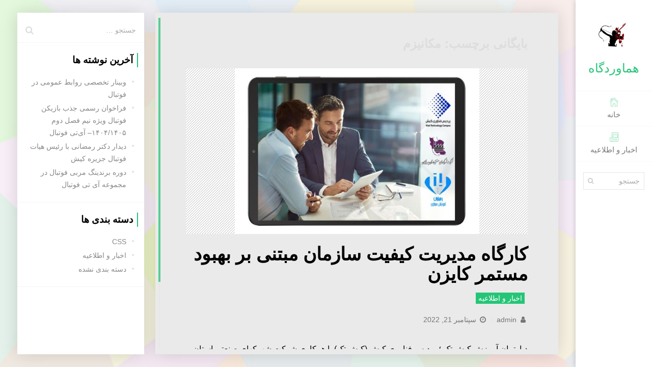

--- FILE ---
content_type: text/html; charset=UTF-8
request_url: http://hamavardgah.ir/tag/%D9%85%DA%A9%D8%A7%D9%86%DB%8C%D8%B2%D9%85/
body_size: 10808
content:
<!DOCTYPE html>
<html dir="rtl" lang="fa-IR">
    <!--<![endif]-->
<head>
    <meta charset="UTF-8">
    <meta name="viewport" content="width=device-width">
    <link rel="profile" href="http://gmpg.org/xfn/11">
    <link rel="pingback" href="http://hamavardgah.ir/xmlrpc.php">
        <link rel="icon" type="image/png" href="//hamavardgah.ir/wp-content/uploads/2019/04/ihamavardgah.jpg">
        <meta name='robots' content='index, follow, max-image-preview:large, max-snippet:-1, max-video-preview:-1' />

	<!-- This site is optimized with the Yoast SEO plugin v26.8 - https://yoast.com/product/yoast-seo-wordpress/ -->
	<title>بایگانی‌های مکانیزم - هماوردگاه | فرهنگ، یادگیری و رقابت</title>
	<link rel="canonical" href="http://hamavardgah.ir/tag/مکانیزم/" />
	<meta property="og:locale" content="fa_IR" />
	<meta property="og:type" content="article" />
	<meta property="og:title" content="بایگانی‌های مکانیزم - هماوردگاه | فرهنگ، یادگیری و رقابت" />
	<meta property="og:url" content="http://hamavardgah.ir/tag/مکانیزم/" />
	<meta property="og:site_name" content="هماوردگاه | فرهنگ، یادگیری و رقابت" />
	<meta name="twitter:card" content="summary_large_image" />
	<script type="application/ld+json" class="yoast-schema-graph">{"@context":"https://schema.org","@graph":[{"@type":"CollectionPage","@id":"http://hamavardgah.ir/tag/%d9%85%da%a9%d8%a7%d9%86%db%8c%d8%b2%d9%85/","url":"http://hamavardgah.ir/tag/%d9%85%da%a9%d8%a7%d9%86%db%8c%d8%b2%d9%85/","name":"بایگانی‌های مکانیزم - هماوردگاه | فرهنگ، یادگیری و رقابت","isPartOf":{"@id":"http://hamavardgah.ir/#website"},"primaryImageOfPage":{"@id":"http://hamavardgah.ir/tag/%d9%85%da%a9%d8%a7%d9%86%db%8c%d8%b2%d9%85/#primaryimage"},"image":{"@id":"http://hamavardgah.ir/tag/%d9%85%da%a9%d8%a7%d9%86%db%8c%d8%b2%d9%85/#primaryimage"},"thumbnailUrl":"http://hamavardgah.ir/wp-content/uploads/2022/09/دوره-های-پیوسته-مدیریت-کیفیت-کیش-تک-شرکت-شهرکهای-صنعتی-استان-هرمزگان-480x325-1.jpg","breadcrumb":{"@id":"http://hamavardgah.ir/tag/%d9%85%da%a9%d8%a7%d9%86%db%8c%d8%b2%d9%85/#breadcrumb"},"inLanguage":"fa-IR"},{"@type":"ImageObject","inLanguage":"fa-IR","@id":"http://hamavardgah.ir/tag/%d9%85%da%a9%d8%a7%d9%86%db%8c%d8%b2%d9%85/#primaryimage","url":"http://hamavardgah.ir/wp-content/uploads/2022/09/دوره-های-پیوسته-مدیریت-کیفیت-کیش-تک-شرکت-شهرکهای-صنعتی-استان-هرمزگان-480x325-1.jpg","contentUrl":"http://hamavardgah.ir/wp-content/uploads/2022/09/دوره-های-پیوسته-مدیریت-کیفیت-کیش-تک-شرکت-شهرکهای-صنعتی-استان-هرمزگان-480x325-1.jpg","width":480,"height":325},{"@type":"BreadcrumbList","@id":"http://hamavardgah.ir/tag/%d9%85%da%a9%d8%a7%d9%86%db%8c%d8%b2%d9%85/#breadcrumb","itemListElement":[{"@type":"ListItem","position":1,"name":"خانه","item":"http://hamavardgah.ir/"},{"@type":"ListItem","position":2,"name":"مکانیزم"}]},{"@type":"WebSite","@id":"http://hamavardgah.ir/#website","url":"http://hamavardgah.ir/","name":"هماوردگاه | فرهنگ، یادگیری و رقابت","description":"مسابقه اینترنتی در حوزه علمی و فرهنگی","publisher":{"@id":"http://hamavardgah.ir/#organization"},"potentialAction":[{"@type":"SearchAction","target":{"@type":"EntryPoint","urlTemplate":"http://hamavardgah.ir/?s={search_term_string}"},"query-input":{"@type":"PropertyValueSpecification","valueRequired":true,"valueName":"search_term_string"}}],"inLanguage":"fa-IR"},{"@type":"Organization","@id":"http://hamavardgah.ir/#organization","name":"هماوردگاه کیش تک","url":"http://hamavardgah.ir/","logo":{"@type":"ImageObject","inLanguage":"fa-IR","@id":"http://hamavardgah.ir/#/schema/logo/image/","url":"http://hamavardgah.ir/wp-content/uploads/2021/05/logo-pardis1-150x150-1.jpg","contentUrl":"http://hamavardgah.ir/wp-content/uploads/2021/05/logo-pardis1-150x150-1.jpg","width":150,"height":150,"caption":"هماوردگاه کیش تک"},"image":{"@id":"http://hamavardgah.ir/#/schema/logo/image/"},"sameAs":["https://www.instagram.com/invites/contact/?i=1r4j0d0uz43xj&amp;amp;amp;amp;amp;amp;amp;amp;amp;amp;amp;amp;amp;utm_content=wmurv6","https://www.linkedin.com/in/kishtech-ir-42715520b"]}]}</script>
	<!-- / Yoast SEO plugin. -->


<link rel='dns-prefetch' href='//www.google.com' />
<link rel='dns-prefetch' href='//fonts.googleapis.com' />
<link rel="alternate" type="application/rss+xml" title="هماوردگاه | فرهنگ، یادگیری و رقابت &raquo; خوراک" href="http://hamavardgah.ir/feed/" />
<link rel="alternate" type="application/rss+xml" title="هماوردگاه | فرهنگ، یادگیری و رقابت &raquo; خوراک دیدگاه‌ها" href="http://hamavardgah.ir/comments/feed/" />
<link rel="alternate" type="application/rss+xml" title="هماوردگاه | فرهنگ، یادگیری و رقابت &raquo; مکانیزم خوراک برچسب" href="http://hamavardgah.ir/tag/%d9%85%da%a9%d8%a7%d9%86%db%8c%d8%b2%d9%85/feed/" />
<style id='wp-img-auto-sizes-contain-inline-css' type='text/css'>
img:is([sizes=auto i],[sizes^="auto," i]){contain-intrinsic-size:3000px 1500px}
/*# sourceURL=wp-img-auto-sizes-contain-inline-css */
</style>
<style id='wp-emoji-styles-inline-css' type='text/css'>

	img.wp-smiley, img.emoji {
		display: inline !important;
		border: none !important;
		box-shadow: none !important;
		height: 1em !important;
		width: 1em !important;
		margin: 0 0.07em !important;
		vertical-align: -0.1em !important;
		background: none !important;
		padding: 0 !important;
	}
/*# sourceURL=wp-emoji-styles-inline-css */
</style>
<style id='wp-block-library-inline-css' type='text/css'>
:root{--wp-block-synced-color:#7a00df;--wp-block-synced-color--rgb:122,0,223;--wp-bound-block-color:var(--wp-block-synced-color);--wp-editor-canvas-background:#ddd;--wp-admin-theme-color:#007cba;--wp-admin-theme-color--rgb:0,124,186;--wp-admin-theme-color-darker-10:#006ba1;--wp-admin-theme-color-darker-10--rgb:0,107,160.5;--wp-admin-theme-color-darker-20:#005a87;--wp-admin-theme-color-darker-20--rgb:0,90,135;--wp-admin-border-width-focus:2px}@media (min-resolution:192dpi){:root{--wp-admin-border-width-focus:1.5px}}.wp-element-button{cursor:pointer}:root .has-very-light-gray-background-color{background-color:#eee}:root .has-very-dark-gray-background-color{background-color:#313131}:root .has-very-light-gray-color{color:#eee}:root .has-very-dark-gray-color{color:#313131}:root .has-vivid-green-cyan-to-vivid-cyan-blue-gradient-background{background:linear-gradient(135deg,#00d084,#0693e3)}:root .has-purple-crush-gradient-background{background:linear-gradient(135deg,#34e2e4,#4721fb 50%,#ab1dfe)}:root .has-hazy-dawn-gradient-background{background:linear-gradient(135deg,#faaca8,#dad0ec)}:root .has-subdued-olive-gradient-background{background:linear-gradient(135deg,#fafae1,#67a671)}:root .has-atomic-cream-gradient-background{background:linear-gradient(135deg,#fdd79a,#004a59)}:root .has-nightshade-gradient-background{background:linear-gradient(135deg,#330968,#31cdcf)}:root .has-midnight-gradient-background{background:linear-gradient(135deg,#020381,#2874fc)}:root{--wp--preset--font-size--normal:16px;--wp--preset--font-size--huge:42px}.has-regular-font-size{font-size:1em}.has-larger-font-size{font-size:2.625em}.has-normal-font-size{font-size:var(--wp--preset--font-size--normal)}.has-huge-font-size{font-size:var(--wp--preset--font-size--huge)}.has-text-align-center{text-align:center}.has-text-align-left{text-align:left}.has-text-align-right{text-align:right}.has-fit-text{white-space:nowrap!important}#end-resizable-editor-section{display:none}.aligncenter{clear:both}.items-justified-left{justify-content:flex-start}.items-justified-center{justify-content:center}.items-justified-right{justify-content:flex-end}.items-justified-space-between{justify-content:space-between}.screen-reader-text{border:0;clip-path:inset(50%);height:1px;margin:-1px;overflow:hidden;padding:0;position:absolute;width:1px;word-wrap:normal!important}.screen-reader-text:focus{background-color:#ddd;clip-path:none;color:#444;display:block;font-size:1em;height:auto;left:5px;line-height:normal;padding:15px 23px 14px;text-decoration:none;top:5px;width:auto;z-index:100000}html :where(.has-border-color){border-style:solid}html :where([style*=border-top-color]){border-top-style:solid}html :where([style*=border-right-color]){border-right-style:solid}html :where([style*=border-bottom-color]){border-bottom-style:solid}html :where([style*=border-left-color]){border-left-style:solid}html :where([style*=border-width]){border-style:solid}html :where([style*=border-top-width]){border-top-style:solid}html :where([style*=border-right-width]){border-right-style:solid}html :where([style*=border-bottom-width]){border-bottom-style:solid}html :where([style*=border-left-width]){border-left-style:solid}html :where(img[class*=wp-image-]){height:auto;max-width:100%}:where(figure){margin:0 0 1em}html :where(.is-position-sticky){--wp-admin--admin-bar--position-offset:var(--wp-admin--admin-bar--height,0px)}@media screen and (max-width:600px){html :where(.is-position-sticky){--wp-admin--admin-bar--position-offset:0px}}

/*# sourceURL=wp-block-library-inline-css */
</style><style id='global-styles-inline-css' type='text/css'>
:root{--wp--preset--aspect-ratio--square: 1;--wp--preset--aspect-ratio--4-3: 4/3;--wp--preset--aspect-ratio--3-4: 3/4;--wp--preset--aspect-ratio--3-2: 3/2;--wp--preset--aspect-ratio--2-3: 2/3;--wp--preset--aspect-ratio--16-9: 16/9;--wp--preset--aspect-ratio--9-16: 9/16;--wp--preset--color--black: #000000;--wp--preset--color--cyan-bluish-gray: #abb8c3;--wp--preset--color--white: #ffffff;--wp--preset--color--pale-pink: #f78da7;--wp--preset--color--vivid-red: #cf2e2e;--wp--preset--color--luminous-vivid-orange: #ff6900;--wp--preset--color--luminous-vivid-amber: #fcb900;--wp--preset--color--light-green-cyan: #7bdcb5;--wp--preset--color--vivid-green-cyan: #00d084;--wp--preset--color--pale-cyan-blue: #8ed1fc;--wp--preset--color--vivid-cyan-blue: #0693e3;--wp--preset--color--vivid-purple: #9b51e0;--wp--preset--gradient--vivid-cyan-blue-to-vivid-purple: linear-gradient(135deg,rgb(6,147,227) 0%,rgb(155,81,224) 100%);--wp--preset--gradient--light-green-cyan-to-vivid-green-cyan: linear-gradient(135deg,rgb(122,220,180) 0%,rgb(0,208,130) 100%);--wp--preset--gradient--luminous-vivid-amber-to-luminous-vivid-orange: linear-gradient(135deg,rgb(252,185,0) 0%,rgb(255,105,0) 100%);--wp--preset--gradient--luminous-vivid-orange-to-vivid-red: linear-gradient(135deg,rgb(255,105,0) 0%,rgb(207,46,46) 100%);--wp--preset--gradient--very-light-gray-to-cyan-bluish-gray: linear-gradient(135deg,rgb(238,238,238) 0%,rgb(169,184,195) 100%);--wp--preset--gradient--cool-to-warm-spectrum: linear-gradient(135deg,rgb(74,234,220) 0%,rgb(151,120,209) 20%,rgb(207,42,186) 40%,rgb(238,44,130) 60%,rgb(251,105,98) 80%,rgb(254,248,76) 100%);--wp--preset--gradient--blush-light-purple: linear-gradient(135deg,rgb(255,206,236) 0%,rgb(152,150,240) 100%);--wp--preset--gradient--blush-bordeaux: linear-gradient(135deg,rgb(254,205,165) 0%,rgb(254,45,45) 50%,rgb(107,0,62) 100%);--wp--preset--gradient--luminous-dusk: linear-gradient(135deg,rgb(255,203,112) 0%,rgb(199,81,192) 50%,rgb(65,88,208) 100%);--wp--preset--gradient--pale-ocean: linear-gradient(135deg,rgb(255,245,203) 0%,rgb(182,227,212) 50%,rgb(51,167,181) 100%);--wp--preset--gradient--electric-grass: linear-gradient(135deg,rgb(202,248,128) 0%,rgb(113,206,126) 100%);--wp--preset--gradient--midnight: linear-gradient(135deg,rgb(2,3,129) 0%,rgb(40,116,252) 100%);--wp--preset--font-size--small: 13px;--wp--preset--font-size--medium: 20px;--wp--preset--font-size--large: 36px;--wp--preset--font-size--x-large: 42px;--wp--preset--spacing--20: 0.44rem;--wp--preset--spacing--30: 0.67rem;--wp--preset--spacing--40: 1rem;--wp--preset--spacing--50: 1.5rem;--wp--preset--spacing--60: 2.25rem;--wp--preset--spacing--70: 3.38rem;--wp--preset--spacing--80: 5.06rem;--wp--preset--shadow--natural: 6px 6px 9px rgba(0, 0, 0, 0.2);--wp--preset--shadow--deep: 12px 12px 50px rgba(0, 0, 0, 0.4);--wp--preset--shadow--sharp: 6px 6px 0px rgba(0, 0, 0, 0.2);--wp--preset--shadow--outlined: 6px 6px 0px -3px rgb(255, 255, 255), 6px 6px rgb(0, 0, 0);--wp--preset--shadow--crisp: 6px 6px 0px rgb(0, 0, 0);}:where(.is-layout-flex){gap: 0.5em;}:where(.is-layout-grid){gap: 0.5em;}body .is-layout-flex{display: flex;}.is-layout-flex{flex-wrap: wrap;align-items: center;}.is-layout-flex > :is(*, div){margin: 0;}body .is-layout-grid{display: grid;}.is-layout-grid > :is(*, div){margin: 0;}:where(.wp-block-columns.is-layout-flex){gap: 2em;}:where(.wp-block-columns.is-layout-grid){gap: 2em;}:where(.wp-block-post-template.is-layout-flex){gap: 1.25em;}:where(.wp-block-post-template.is-layout-grid){gap: 1.25em;}.has-black-color{color: var(--wp--preset--color--black) !important;}.has-cyan-bluish-gray-color{color: var(--wp--preset--color--cyan-bluish-gray) !important;}.has-white-color{color: var(--wp--preset--color--white) !important;}.has-pale-pink-color{color: var(--wp--preset--color--pale-pink) !important;}.has-vivid-red-color{color: var(--wp--preset--color--vivid-red) !important;}.has-luminous-vivid-orange-color{color: var(--wp--preset--color--luminous-vivid-orange) !important;}.has-luminous-vivid-amber-color{color: var(--wp--preset--color--luminous-vivid-amber) !important;}.has-light-green-cyan-color{color: var(--wp--preset--color--light-green-cyan) !important;}.has-vivid-green-cyan-color{color: var(--wp--preset--color--vivid-green-cyan) !important;}.has-pale-cyan-blue-color{color: var(--wp--preset--color--pale-cyan-blue) !important;}.has-vivid-cyan-blue-color{color: var(--wp--preset--color--vivid-cyan-blue) !important;}.has-vivid-purple-color{color: var(--wp--preset--color--vivid-purple) !important;}.has-black-background-color{background-color: var(--wp--preset--color--black) !important;}.has-cyan-bluish-gray-background-color{background-color: var(--wp--preset--color--cyan-bluish-gray) !important;}.has-white-background-color{background-color: var(--wp--preset--color--white) !important;}.has-pale-pink-background-color{background-color: var(--wp--preset--color--pale-pink) !important;}.has-vivid-red-background-color{background-color: var(--wp--preset--color--vivid-red) !important;}.has-luminous-vivid-orange-background-color{background-color: var(--wp--preset--color--luminous-vivid-orange) !important;}.has-luminous-vivid-amber-background-color{background-color: var(--wp--preset--color--luminous-vivid-amber) !important;}.has-light-green-cyan-background-color{background-color: var(--wp--preset--color--light-green-cyan) !important;}.has-vivid-green-cyan-background-color{background-color: var(--wp--preset--color--vivid-green-cyan) !important;}.has-pale-cyan-blue-background-color{background-color: var(--wp--preset--color--pale-cyan-blue) !important;}.has-vivid-cyan-blue-background-color{background-color: var(--wp--preset--color--vivid-cyan-blue) !important;}.has-vivid-purple-background-color{background-color: var(--wp--preset--color--vivid-purple) !important;}.has-black-border-color{border-color: var(--wp--preset--color--black) !important;}.has-cyan-bluish-gray-border-color{border-color: var(--wp--preset--color--cyan-bluish-gray) !important;}.has-white-border-color{border-color: var(--wp--preset--color--white) !important;}.has-pale-pink-border-color{border-color: var(--wp--preset--color--pale-pink) !important;}.has-vivid-red-border-color{border-color: var(--wp--preset--color--vivid-red) !important;}.has-luminous-vivid-orange-border-color{border-color: var(--wp--preset--color--luminous-vivid-orange) !important;}.has-luminous-vivid-amber-border-color{border-color: var(--wp--preset--color--luminous-vivid-amber) !important;}.has-light-green-cyan-border-color{border-color: var(--wp--preset--color--light-green-cyan) !important;}.has-vivid-green-cyan-border-color{border-color: var(--wp--preset--color--vivid-green-cyan) !important;}.has-pale-cyan-blue-border-color{border-color: var(--wp--preset--color--pale-cyan-blue) !important;}.has-vivid-cyan-blue-border-color{border-color: var(--wp--preset--color--vivid-cyan-blue) !important;}.has-vivid-purple-border-color{border-color: var(--wp--preset--color--vivid-purple) !important;}.has-vivid-cyan-blue-to-vivid-purple-gradient-background{background: var(--wp--preset--gradient--vivid-cyan-blue-to-vivid-purple) !important;}.has-light-green-cyan-to-vivid-green-cyan-gradient-background{background: var(--wp--preset--gradient--light-green-cyan-to-vivid-green-cyan) !important;}.has-luminous-vivid-amber-to-luminous-vivid-orange-gradient-background{background: var(--wp--preset--gradient--luminous-vivid-amber-to-luminous-vivid-orange) !important;}.has-luminous-vivid-orange-to-vivid-red-gradient-background{background: var(--wp--preset--gradient--luminous-vivid-orange-to-vivid-red) !important;}.has-very-light-gray-to-cyan-bluish-gray-gradient-background{background: var(--wp--preset--gradient--very-light-gray-to-cyan-bluish-gray) !important;}.has-cool-to-warm-spectrum-gradient-background{background: var(--wp--preset--gradient--cool-to-warm-spectrum) !important;}.has-blush-light-purple-gradient-background{background: var(--wp--preset--gradient--blush-light-purple) !important;}.has-blush-bordeaux-gradient-background{background: var(--wp--preset--gradient--blush-bordeaux) !important;}.has-luminous-dusk-gradient-background{background: var(--wp--preset--gradient--luminous-dusk) !important;}.has-pale-ocean-gradient-background{background: var(--wp--preset--gradient--pale-ocean) !important;}.has-electric-grass-gradient-background{background: var(--wp--preset--gradient--electric-grass) !important;}.has-midnight-gradient-background{background: var(--wp--preset--gradient--midnight) !important;}.has-small-font-size{font-size: var(--wp--preset--font-size--small) !important;}.has-medium-font-size{font-size: var(--wp--preset--font-size--medium) !important;}.has-large-font-size{font-size: var(--wp--preset--font-size--large) !important;}.has-x-large-font-size{font-size: var(--wp--preset--font-size--x-large) !important;}
/*# sourceURL=global-styles-inline-css */
</style>

<style id='classic-theme-styles-inline-css' type='text/css'>
/*! This file is auto-generated */
.wp-block-button__link{color:#fff;background-color:#32373c;border-radius:9999px;box-shadow:none;text-decoration:none;padding:calc(.667em + 2px) calc(1.333em + 2px);font-size:1.125em}.wp-block-file__button{background:#32373c;color:#fff;text-decoration:none}
/*# sourceURL=/wp-includes/css/classic-themes.min.css */
</style>
<link rel='stylesheet' id='fw-ext-builder-frontend-grid-css' href='http://hamavardgah.ir/wp-content/plugins/unyson/framework/extensions/builder/static/css/frontend-grid.css?ver=1.2.12' type='text/css' media='all' />
<link rel='stylesheet' id='fw-ext-forms-default-styles-css' href='http://hamavardgah.ir/wp-content/plugins/unyson/framework/extensions/forms/static/css/frontend.css?ver=2.7.31' type='text/css' media='all' />
<link rel='stylesheet' id='font-awesome-css' href='http://hamavardgah.ir/wp-content/plugins/unyson/framework/static/libs/font-awesome/css/font-awesome.min.css?ver=2.7.31' type='text/css' media='all' />
<link rel='stylesheet' id='bootstrap-css' href='http://hamavardgah.ir/wp-content/themes/unique/css/bootstrap.min.css?ver=3.3.7' type='text/css' media='all' />
<link rel='stylesheet' id='normalize-css' href='http://hamavardgah.ir/wp-content/themes/unique/css/normalize.css?ver=1.0' type='text/css' media='all' />
<link rel='stylesheet' id='owl-carousel-css' href='http://hamavardgah.ir/wp-content/themes/unique/css/owl.carousel.css?ver=2.0' type='text/css' media='all' />
<link rel='stylesheet' id='mcustomscrollbar-css' href='http://hamavardgah.ir/wp-content/themes/unique/css/jquery.mCustomScrollbar.min.css?ver=3.1.13' type='text/css' media='all' />
<link rel='stylesheet' id='unique-transition-animations-css' href='http://hamavardgah.ir/wp-content/themes/unique/css/transition-animations.css?ver=1.0' type='text/css' media='all' />
<link rel='stylesheet' id='unique-animations-css' href='http://hamavardgah.ir/wp-content/themes/unique/css/animate.css?ver=1.0' type='text/css' media='all' />
<link rel='stylesheet' id='magnific-popup-css' href='http://hamavardgah.ir/wp-content/themes/unique/css/magnific-popup.css?ver=1.1.0' type='text/css' media='all' />
<link rel='stylesheet' id='pe-icon-7-stroke-css' href='http://hamavardgah.ir/wp-content/themes/unique/css/pe-icon-7-stroke/css/pe-icon-7-stroke.css?ver=1.0' type='text/css' media='all' />
<link rel='stylesheet' id='unique-main-styles-css' href='http://hamavardgah.ir/wp-content/themes/unique/css/main.css?ver=2.0.2' type='text/css' media='all' />
<link rel='stylesheet' id='unique-rtl-styles-css' href='http://hamavardgah.ir/wp-content/themes/unique/css/rtl.css?ver=2.0.2' type='text/css' media='all' />
<link rel='stylesheet' id='unique-customization-css' href='http://hamavardgah.ir/wp-content/themes/unique/css/customization.css.php?ver=2.0.2' type='text/css' media='all' />
<link rel='stylesheet' id='dashicons-css' href='http://hamavardgah.ir/wp-includes/css/dashicons.min.css?ver=6.9' type='text/css' media='all' />
<link rel='stylesheet' id='fw-option-type-icon-v2-pack-linecons-css' href='http://hamavardgah.ir/wp-content/plugins/unyson/framework/static/libs/linecons/css/linecons.css?ver=2.7.31' type='text/css' media='all' />
<link rel='stylesheet' id='fw-option-type-icon-v2-pack-font-awesome-css' href='http://hamavardgah.ir/wp-content/plugins/unyson/framework/static/libs/font-awesome/css/font-awesome.min.css?ver=2.7.31' type='text/css' media='all' />
<link rel='stylesheet' id='fw-option-type-icon-v2-pack-entypo-css' href='http://hamavardgah.ir/wp-content/plugins/unyson/framework/static/libs/entypo/css/entypo.css?ver=2.7.31' type='text/css' media='all' />
<link rel='stylesheet' id='fw-option-type-icon-v2-pack-linearicons-css' href='http://hamavardgah.ir/wp-content/plugins/unyson/framework/static/libs/lnr/css/lnr.css?ver=2.7.31' type='text/css' media='all' />
<link rel='stylesheet' id='fw-option-type-icon-v2-pack-typicons-css' href='http://hamavardgah.ir/wp-content/plugins/unyson/framework/static/libs/typcn/css/typcn.css?ver=2.7.31' type='text/css' media='all' />
<link rel='stylesheet' id='fw-option-type-icon-v2-pack-unycon-css' href='http://hamavardgah.ir/wp-content/plugins/unyson/framework/static/libs/unycon/unycon.css?ver=2.7.31' type='text/css' media='all' />
<link rel='stylesheet' id='fw-option-type-icon-v2-pack-my_pack-css' href='http://hamavardgah.ir/wp-content/themes/unique/css/pe-icon-7-stroke/css/pe-icon-7-stroke.css?ver=2.7.31' type='text/css' media='all' />
<link rel='stylesheet' id='unique-google-fonts-css' href='http://fonts.googleapis.com/css?family=Oxygen:300,regular,700%7CPT+Sans:regular,italic,700,700italic' type='text/css' media='all' />
<script type="text/javascript" src="http://hamavardgah.ir/wp-includes/js/jquery/jquery.min.js?ver=3.7.1" id="jquery-core-js"></script>
<script type="text/javascript" src="http://hamavardgah.ir/wp-includes/js/jquery/jquery-migrate.min.js?ver=3.4.1" id="jquery-migrate-js"></script>
<script type="text/javascript" src="http://hamavardgah.ir/wp-content/themes/unique/js/modernizr.custom.js?ver=2.8.3" id="modernizr-js"></script>
<script type="text/javascript" src="https://www.google.com/recaptcha/api.js?ver=1.0.0" id="js-recaptcha-js"></script>
<link rel="https://api.w.org/" href="http://hamavardgah.ir/wp-json/" /><link rel="alternate" title="JSON" type="application/json" href="http://hamavardgah.ir/wp-json/wp/v2/tags/2696" /><link rel="EditURI" type="application/rsd+xml" title="RSD" href="http://hamavardgah.ir/xmlrpc.php?rsd" />
<meta name="generator" content="WordPress 6.9" />
<style type="text/css" id="custom-background-css">
body.custom-background { background-image: url("http://hamavardgah.ir/wp-content/uploads/2024/12/1b20d5837e869be4d7d163d2db59f2ba_t.jpeg"); background-position: center center; background-size: cover; background-repeat: repeat; background-attachment: scroll; }
</style>
	<link rel="icon" href="http://hamavardgah.ir/wp-content/uploads/2019/04/161px-Arash_the_archer-150x150.png" sizes="32x32" />
<link rel="icon" href="http://hamavardgah.ir/wp-content/uploads/2019/04/161px-Arash_the_archer.png" sizes="192x192" />
<link rel="apple-touch-icon" href="http://hamavardgah.ir/wp-content/uploads/2019/04/161px-Arash_the_archer.png" />
<meta name="msapplication-TileImage" content="http://hamavardgah.ir/wp-content/uploads/2019/04/161px-Arash_the_archer.png" />
</head>

<body class="rtl archive tag tag-2696 custom-background wp-theme-unique group-blog masthead-fixed list-view full-width">

<!-- Loading animation -->
<div class="preloader">
    <div class="preloader-animation">
        <div class="dot1"></div>
        <div class="dot2"></div>
    </div>
</div>
<!-- /Loading animation -->


<div id="page" class="wrapper layout-menu-left template-style-light">

    <header id="site_header" class="header mobile-menu-hide header-color-light">
                <div class="my-photo">
            <a href="http://hamavardgah.ir/">
                <img src="//hamavardgah.ir/wp-content/uploads/2019/04/ihamavardgah.jpg" alt="image">
            </a>
        </div>
                
                <div class="site-title-block">
            <a href="http://hamavardgah.ir/">
                <h1 class="site-title">هماوردگاه</h1>
            </a>
        </div>
        

            <!-- Navigation -->
            <div class="site-nav">
                <ul id="menu-classic-menu" class="unique-classic-menu site-main-menu"><li id="menu-item-179" class="menu-item menu-item-type-post_type menu-item-object-page menu-item-home menu-item-has-icon menu-item-179"><a href="http://hamavardgah.ir/"><i class="menu-icon pe-7s-home"></i> خانه</a></li>
<li id="menu-item-242" class="menu-item menu-item-type-post_type menu-item-object-page current_page_parent menu-item-has-icon menu-item-242"><a href="http://hamavardgah.ir/blog/"><i class="menu-icon pe-7s-news-paper"></i> اخبار و اطلاعیه</a></li>
</ul>                                                <div class="header-search">
                            <form role="search" id="search-form" method="get" action="http://hamavardgah.ir/">
                                <input type="text" id="search" class="form-control" name="s" value="" placeholder="جستجو" required="required">
                                <button type="submit" id="search-submit" class="search-submit" title="جستجو">
                                    <i class="fa fa-search"></i>
                                </button>
                            </form>
                        </div>
                                                        </div>
            <!-- Navigation -->

    </header>
    <!-- /Header -->

    <!-- Mobile Header -->
    <div class="mobile-header mobile-visible">
        <div class="mobile-logo-container">
            <div class="mobile-site-title">هماوردگاه            </div>
        </div>

        <a class="menu-toggle mobile-visible">
            <i class="fa fa-bars"></i>
        </a>
    </div>
    <!-- /Mobile Header -->
<div id="main" class="site-main">
		<div id="main-content" class="main-content content-page-with-sidebar">
			<div id="primary" class="content-area">
			<div id="content-scroll" class="scroll-wrapper">
				<div id="content" class="site-content" role="main">

											<h2 class="archive-title">بایگانی برچسب: مکانیزم</h2>

					
<article id="post-2713" class="post-2713 post type-post status-publish format-standard has-post-thumbnail hentry category-20 tag-hamavardgah-ir tag-ipcce-ir tag-kishtech-ir tag-rahyaranlms tag-rahyaranlms-ir tag-354 tag-820 tag-2606 tag-1673 tag-1040 tag-2695 tag-2694 tag-1625 tag-2607 tag-2650 tag-330 tag-2477 tag-819 tag-910 tag-1756 tag-902 tag-1510 tag-1378 tag-2693 tag-38 tag-36 tag-2619 tag-2696 tag-55 tag-333 tag-1326 tag-2692 tag-2690 tag-2691 tag-2697 tag-54 tag-2480">
	
			<a class="post-thumbnail" href="http://hamavardgah.ir/organization-quality-management-workshop-based-on-kaizen-continuous-improvement-2/">
				<img width="480" height="325" src="http://hamavardgah.ir/wp-content/uploads/2022/09/دوره-های-پیوسته-مدیریت-کیفیت-کیش-تک-شرکت-شهرکهای-صنعتی-استان-هرمزگان-480x325-1.jpg" class="attachment-full size-full wp-post-image" alt="" decoding="async" fetchpriority="high" srcset="http://hamavardgah.ir/wp-content/uploads/2022/09/دوره-های-پیوسته-مدیریت-کیفیت-کیش-تک-شرکت-شهرکهای-صنعتی-استان-هرمزگان-480x325-1.jpg 480w, http://hamavardgah.ir/wp-content/uploads/2022/09/دوره-های-پیوسته-مدیریت-کیفیت-کیش-تک-شرکت-شهرکهای-صنعتی-استان-هرمزگان-480x325-1-300x203.jpg 300w" sizes="(max-width: 480px) 100vw, 480px" />			</a>

		
	<div class="post-content">
		<header class="entry-header">
						<h3 class="entry-title"><a href="http://hamavardgah.ir/organization-quality-management-workshop-based-on-kaizen-continuous-improvement-2/" rel="bookmark">کارگاه مدیریت کیفیت سازمان مبتنی بر بهبود مستمر کایزن</a></h3>
			<div class="entry-meta">
				<div class="cat-links"><ul class="post-categories">
	<li><a href="http://hamavardgah.ir/category/%d8%a7%d8%ae%d8%a8%d8%a7%d8%b1-%d9%88-%d8%a7%d8%b7%d9%84%d8%a7%d8%b9%db%8c%d9%87/" rel="category tag">اخبار و اطلاعیه</a></li></ul></div>
				<span class="byline"><span class="author vcard"><a class="url fn n" href="http://hamavardgah.ir/author/meysam/" rel="author"><i class="fa fa-fw fa-user"></i> admin</a></span> <span class="divider">|</span> </span><span class="entry-date"><a href="http://hamavardgah.ir/organization-quality-management-workshop-based-on-kaizen-continuous-improvement-2/" rel="bookmark"><i class="fa fa-fw fa-clock-o"></i> <time class="entry-date" datetime="2022-09-21T12:18:37+04:30">سپتامبر 21, 2022</time></a></span>			</div><!-- .entry-meta -->
		</header><!-- .entry-header -->

				<div class="entry-summary">
			<p>دپارتمان آموزش کیش تک ؛ پردیس فناوری کیش (کیش تک) با همکاری شرکت شهرکهای صنعتی استان هرمزگان به برگزاری کارگاه مدیریت کیفیت سازمان مبتنی بر بهبود مستمر کایزن اقدام نموده است ، همچنین در نظر دارد با روی کار آمدن مباحث کیفیتی در محیط صنعتی کشورمان و استقبال بیش از اندازه کارخانجات، سازمان ها و [&hellip;]</p>
		</div><!-- .entry-summary -->
			</div>
</article><!-- #post-## -->
				</div><!-- #content -->
			</div><!-- #content-scroll -->
		</div><!-- #primary -->
	</div><!-- #main-content -->
	
	<div id="blog-sidebar" class="blog-sidebar">
		<a class="sidebar-toggle mobile-visible" href="#"><i class="fa fa-list"></i></a>
		<div class="blog-sidebar-content clearfix">
			<div class="blog-sidebar-scroll">
				<div class="sidebar-item"><form role="search" method="get" class="search-form" action="http://hamavardgah.ir/">
				<label>
					<span class="screen-reader-text">جستجو برای:</span>
					<input type="search" class="search-field" placeholder="جستجو &hellip;" value="" name="s" />
				</label>
				<input type="submit" class="search-submit" value="جستجو" />
			</form></div>
		<div class="sidebar-item">
		<div class="sidebar-title"><h4>آخرین نوشته ها</h4></div>
		<ul>
											<li>
					<a href="http://hamavardgah.ir/specialized-webinar-on-public-relations-in-football/">وبینار تخصصی روابط عمومی در فوتبال</a>
									</li>
											<li>
					<a href="http://hamavardgah.ir/official-call-for-football-players-for-the-second-half-of-the-1404-1405-season-it-football/">فراخوان رسمی جذب بازیکن فوتبال ویژه نیم فصل دوم ۱۴۰۴/۱۴۰۵– آی‌تی فوتبال</a>
									</li>
											<li>
					<a href="http://hamavardgah.ir/dr-ramezanis-meeting-with-the-head-of-the-kish-island-football-board/">دیدار دکتر رمضانی با رئیس هیات فوتبال جزیره کیش</a>
									</li>
											<li>
					<a href="http://hamavardgah.ir/%d8%af%d9%88%d8%b1%d9%87-%d8%a8%d8%b1%d9%86%d8%af%db%8c%d9%86%da%af-%d9%85%d8%b1%d8%a8%db%8c-%d9%81%d9%88%d8%aa%d8%a8%d8%a7%d9%84-%d8%af%d8%b1-%d9%85%d8%ac%d9%85%d9%88%d8%b9%d9%87-%d8%a2%db%8c-%d8%aa/">دوره برندینگ مربی فوتبال در مجموعه آی تی فوتبال</a>
									</li>
					</ul>

		</div><div class="sidebar-item"><div class="sidebar-title"><h4>دسته بندی ها</h4></div>
			<ul>
					<li class="cat-item cat-item-21"><a href="http://hamavardgah.ir/category/css/">CSS</a>
</li>
	<li class="cat-item cat-item-20"><a href="http://hamavardgah.ir/category/%d8%a7%d8%ae%d8%a8%d8%a7%d8%b1-%d9%88-%d8%a7%d8%b7%d9%84%d8%a7%d8%b9%db%8c%d9%87/">اخبار و اطلاعیه</a>
</li>
	<li class="cat-item cat-item-1"><a href="http://hamavardgah.ir/category/uncategorized/">دسته بندی نشده</a>
</li>
			</ul>

			</div>			</div>
		</div>
	</div>
</div>
    </div>
	<script type="speculationrules">
{"prefetch":[{"source":"document","where":{"and":[{"href_matches":"/*"},{"not":{"href_matches":["/wp-*.php","/wp-admin/*","/wp-content/uploads/*","/wp-content/*","/wp-content/plugins/*","/wp-content/themes/unique/*","/*\\?(.+)"]}},{"not":{"selector_matches":"a[rel~=\"nofollow\"]"}},{"not":{"selector_matches":".no-prefetch, .no-prefetch a"}}]},"eagerness":"conservative"}]}
</script>
<script type="text/javascript" src="http://hamavardgah.ir/wp-content/themes/unique/js/owl.carousel.min.js?ver=2.0" id="owl-carousel-js"></script>
<script type="text/javascript" src="http://hamavardgah.ir/wp-content/themes/unique/js/validator.js?ver=1.0" id="unique-jquery-validator-js"></script>
<script type="text/javascript" src="http://hamavardgah.ir/wp-includes/js/imagesloaded.min.js?ver=5.0.0" id="imagesloaded-js"></script>
<script type="text/javascript" src="http://hamavardgah.ir/wp-content/themes/unique/js/rtl/jquery.shuffle.min.js?ver=3.1.1" id="shuffle-js"></script>
<script type="text/javascript" src="http://hamavardgah.ir/wp-includes/js/masonry.min.js?ver=4.2.2" id="masonry-js"></script>
<script type="text/javascript" src="http://hamavardgah.ir/wp-content/themes/unique/js/jquery.mCustomScrollbar.concat.min.js?ver=3.1.13" id="mcustomscrollbar-js"></script>
<script type="text/javascript" src="http://hamavardgah.ir/wp-content/themes/unique/js/jquery.hoverdir.js?ver=1.1.0" id="hoverdir-js"></script>
<script type="text/javascript" src="http://hamavardgah.ir/wp-content/themes/unique/js/jquery.magnific-popup.min.js?ver=1.1.0" id="magnific-popup-js"></script>
<script type="text/javascript" src="http://hamavardgah.ir/wp-content/themes/unique/js/pages-switcher.js?ver=2.0.2" id="unique-jquery-pages-switcher-js"></script>
<script type="text/javascript" src="http://hamavardgah.ir/wp-content/themes/unique/js/main.js?ver=2.0.2" id="unique-jquery-main-js"></script>
<script type="text/javascript" id="unique-jquery-main-js-after">
/* <![CDATA[ */
var ajaxurl = "http://hamavardgah.ir/wp-admin/admin-ajax.php";
//# sourceURL=unique-jquery-main-js-after
/* ]]> */
</script>
<script id="wp-emoji-settings" type="application/json">
{"baseUrl":"https://s.w.org/images/core/emoji/17.0.2/72x72/","ext":".png","svgUrl":"https://s.w.org/images/core/emoji/17.0.2/svg/","svgExt":".svg","source":{"concatemoji":"http://hamavardgah.ir/wp-includes/js/wp-emoji-release.min.js?ver=6.9"}}
</script>
<script type="module">
/* <![CDATA[ */
/*! This file is auto-generated */
const a=JSON.parse(document.getElementById("wp-emoji-settings").textContent),o=(window._wpemojiSettings=a,"wpEmojiSettingsSupports"),s=["flag","emoji"];function i(e){try{var t={supportTests:e,timestamp:(new Date).valueOf()};sessionStorage.setItem(o,JSON.stringify(t))}catch(e){}}function c(e,t,n){e.clearRect(0,0,e.canvas.width,e.canvas.height),e.fillText(t,0,0);t=new Uint32Array(e.getImageData(0,0,e.canvas.width,e.canvas.height).data);e.clearRect(0,0,e.canvas.width,e.canvas.height),e.fillText(n,0,0);const a=new Uint32Array(e.getImageData(0,0,e.canvas.width,e.canvas.height).data);return t.every((e,t)=>e===a[t])}function p(e,t){e.clearRect(0,0,e.canvas.width,e.canvas.height),e.fillText(t,0,0);var n=e.getImageData(16,16,1,1);for(let e=0;e<n.data.length;e++)if(0!==n.data[e])return!1;return!0}function u(e,t,n,a){switch(t){case"flag":return n(e,"\ud83c\udff3\ufe0f\u200d\u26a7\ufe0f","\ud83c\udff3\ufe0f\u200b\u26a7\ufe0f")?!1:!n(e,"\ud83c\udde8\ud83c\uddf6","\ud83c\udde8\u200b\ud83c\uddf6")&&!n(e,"\ud83c\udff4\udb40\udc67\udb40\udc62\udb40\udc65\udb40\udc6e\udb40\udc67\udb40\udc7f","\ud83c\udff4\u200b\udb40\udc67\u200b\udb40\udc62\u200b\udb40\udc65\u200b\udb40\udc6e\u200b\udb40\udc67\u200b\udb40\udc7f");case"emoji":return!a(e,"\ud83e\u1fac8")}return!1}function f(e,t,n,a){let r;const o=(r="undefined"!=typeof WorkerGlobalScope&&self instanceof WorkerGlobalScope?new OffscreenCanvas(300,150):document.createElement("canvas")).getContext("2d",{willReadFrequently:!0}),s=(o.textBaseline="top",o.font="600 32px Arial",{});return e.forEach(e=>{s[e]=t(o,e,n,a)}),s}function r(e){var t=document.createElement("script");t.src=e,t.defer=!0,document.head.appendChild(t)}a.supports={everything:!0,everythingExceptFlag:!0},new Promise(t=>{let n=function(){try{var e=JSON.parse(sessionStorage.getItem(o));if("object"==typeof e&&"number"==typeof e.timestamp&&(new Date).valueOf()<e.timestamp+604800&&"object"==typeof e.supportTests)return e.supportTests}catch(e){}return null}();if(!n){if("undefined"!=typeof Worker&&"undefined"!=typeof OffscreenCanvas&&"undefined"!=typeof URL&&URL.createObjectURL&&"undefined"!=typeof Blob)try{var e="postMessage("+f.toString()+"("+[JSON.stringify(s),u.toString(),c.toString(),p.toString()].join(",")+"));",a=new Blob([e],{type:"text/javascript"});const r=new Worker(URL.createObjectURL(a),{name:"wpTestEmojiSupports"});return void(r.onmessage=e=>{i(n=e.data),r.terminate(),t(n)})}catch(e){}i(n=f(s,u,c,p))}t(n)}).then(e=>{for(const n in e)a.supports[n]=e[n],a.supports.everything=a.supports.everything&&a.supports[n],"flag"!==n&&(a.supports.everythingExceptFlag=a.supports.everythingExceptFlag&&a.supports[n]);var t;a.supports.everythingExceptFlag=a.supports.everythingExceptFlag&&!a.supports.flag,a.supports.everything||((t=a.source||{}).concatemoji?r(t.concatemoji):t.wpemoji&&t.twemoji&&(r(t.twemoji),r(t.wpemoji)))});
//# sourceURL=http://hamavardgah.ir/wp-includes/js/wp-emoji-loader.min.js
/* ]]> */
</script>
</body>
</html>

--- FILE ---
content_type: text/css
request_url: http://hamavardgah.ir/wp-content/themes/unique/css/main.css?ver=2.0.2
body_size: 14716
content:
/*
* Theme Name: Unique - Responsive vCard
* Author: lmpixels
* Author URL: http://themeforest.net/user/lmpixels
* Version: 2.0.2
*/

/* =============================================================================

1. General styles (Buttons, Inputs, Typography)
2. Page loading animation
3. Pages (Post single page, portfolio project page...)
4. Subpages changer
5. Site header (Panel with logo & navigation)
6. Site content
7. Subpages
  7.1. Home subpage
  7.2. About Me subpage
  7.3. Resume subpage
  7.4. Portfolio subpage
  7.5. Blog subpage
  7.6. Contact subpage
8. Sliders (testimonials & portfolio carousels)
9. Portfolio Full info page
10. Blog (Single page, last posts...)
11. 404 Page
12. Pricing
13. Media Queries
14. Theme Customization (Header background color, Header position)

============================================================================= */


/* ============================================================================= 
1. General styles
============================================================================= */

html {
  height: 100%;
}
html.toolbar-visible {
  margin-top: 0;
  padding-top: 32px;
}
body {
  font-family: 'PT Sans', Helvetica, sans-serif;
  color: #555;
  margin: 0;
  height: 100%;
  font-size: 16px;
  line-height: 1.5em;
  background-color: #f5f5f5;
  overflow: hidden;
}

a {
  color: #ff724c;
  text-decoration: none;
  outline: none;
  -webkit-transition: all 0.3s ease-in-out;
  -moz-transition: all 0.3s ease-in-out;
  -o-transition: all 0.3s ease-in-out;
  -ms-transition: all 0.3s ease-in-out;
  transition: all 0.3s ease-in-out;
}

a:hover {
  color: #e56845;
  text-decoration: none;
  outline: none;
}

a:focus {
  outline: 0;
  text-decoration: none;
}

h1, h2, h3, h4, h5, h6 {
  color: #222;
  font-weight: 700;
  line-height: 1.5em;
  margin-top: 0;
  margin-bottom: 10px;
}

p {
  font-size: 0.875em;
  margin: 0 0 10px;
  font-weight: 300;
  line-height: 30px;
}

dl, menu, ol, ul {
  margin: 0;
}

ol, ul {
  margin-bottom: 15px;
}

li,
code,
pre {
  font-size: 0.875em;
}

p.lead {
  font-size: 18px;
  margin: 30px 0;
}

dd {
    margin: 0 0 24px;
}

img {
  vertical-align: bottom;
  max-width: 100%;
  height: auto;
  border: 0;
  -ms-interpolation-mode: bicubic;
}

.wrapper {
  position: relative;
  height: 100%;
}

.mobile-visible {
  display: none;
  visibility: hidden;
}

.mobile-hidden {
  display: block;
  visibility: visible;
}

/* Buttons */
input[type=submit], input[type=button], button, a.button {
  display: inline-block;
  position: relative;
  padding: 0.8em 2em;
  margin-bottom: .25em;
  font-size: 14px;
  line-height: 1.2;
  border: 0;
  outline: 0;
  border: 2px solid #ff724c;
  color: #222;
  text-shadow: none;
  background: none;
  border-radius: 0;
  font-family: 'PT Sans', Helvetica, sans-serif;
  -webkit-transition: all 0.3s ease-in-out;
  -moz-transition: all 0.3s ease-in-out;
  -o-transition: all 0.3s ease-in-out;
  -ms-transition: all 0.3s ease-in-out;
  transition: all 0.3s ease-in-out;
}

.btn {
  border-radius: 0;
}

input[type=submit]:hover, input[type=submit]:focus, input[type=button]:focus, button:hover, button:focus, a.button:hover, a.button:focus {
  color: #fff;
  background-color: #ff724c;
}
/* /Buttons */

/* Custom Scroll */
.mCSB_inside>.mCSB_container {
  margin-right: 0;
  min-height: inherit;
}

.mCSB_scrollTools .mCSB_dragger .mCSB_dragger_bar {
  background-color: #ff724c;
  opacity: 1;
  border-radius: 0;
}

.mCSB_scrollTools .mCSB_dragger:hover .mCSB_dragger_bar,
.mCSB_scrollTools .mCSB_dragger:focus .mCSB_dragger_bar {
  background-color: #ff724c;
  opacity: 1;
}

.mCSB_scrollTools .mCSB_draggerRail {
  background-color: #e5e5e5;
}
/* /Custom Scroll */

/* Form controls */
.form-group {
  position: relative;
  margin: 0 0 20px;
}
.form-control,
.form-control:focus {
  height: 42px;
}

.form-control,
.form-control:focus,
.has-error .form-control,
.has-error .form-control:focus,
input[type="search"],
input[type="password"] {
  position: relative;
  border: 1px solid #bbb;
  border-radius: 0;
  display: block;
  font-size: 14px;
  margin: 0;
  padding: 11px 35px 11px 12px;
  width: 100%;
  background: 0 0;
  text-align: left;
  color: inherit;
  -webkit-box-shadow: none;
  -moz-box-shadow: none;
  box-shadow: none;
  outline: none;
  font-family: 'PT Sans', Helvetica, sans-serif;
}

textarea.form-control, textarea.form-control:focus {
  height: auto;
}

.form-control + .form-control-border {
  content: "";
  position: absolute;
  z-index: -1;
  left: 50%;
  right: 50%;
  bottom: 0;
  background: #ff724c;
  height: 2px;
  -webkit-transition: all 0.4s ease-in-out;
  -moz-transition: all 0.4s ease-in-out;
  -o-transition: all 0.4s ease-in-out;
  -ms-transition: all 0.4s ease-in-out;
  transition: all 0.4s ease-in-out;
}

.form-control:focus + .form-control-border {
  left: 0;
  right: 0;
  z-index: 1;
}

.has-error .form-control + .form-control-border {
  background: #ff4c4c;
}

.form-control-icon {
  position: absolute;
  top: 0;
  right: 12px;
  font-size: 24px;
  line-height: 42px !important;
  color: #aaa;
}

.form-control:focus + .form-control-border + .form-control-icon {
  color: #ff724c;
}

/* Placeholders */
.form-control::-moz-placeholder,
input[type="search"]::-moz-placeholder {
  color: #aaa;
}

.form-control:-ms-input-placeholder,
input[type="search"]:-ms-input-placeholder {
  color: #aaa;
}

.form-control::-webkit-input-placeholder,
input[type="search"]::-webkit-input-placeholder {
  color: #aaa;
}
/* /Placeholders */

.form-group .help-block {
  position: absolute;
  display: inline-block;
  padding: 0px 5px;
  font-size: 0.8em;
  line-height: 1.5em;
  margin: -2px 0 0 10px;
  color: #fff;
  background: #ff4c4c;
}

.form-group .help-block:after {
  content: " ";
  position: absolute;
  left: 5px;
  bottom: 100%;
  width: 0;
  height: 0;
  border-bottom: 10px solid #ff4c4c;
  border-right: 10px solid transparent;
}
.form-group .help-block:empty {
  display: none;
}

.form-group.form-group-w-checkbox {
  padding-top: 0;
  padding-bottom: 8px;
  margin-bottom: 17px;
}

.form-group-with-icon.form-group-w-checkbox {
  padding-top: 8px;
  padding-left: 52px;
  margin-bottom: 25px;
}

.form-group .form-control-checkbox + label,
.form-group.form-group-focus .form-control-checkbox + label {
  position: relative;
  display: inline;
  left: 0;
  top: 0;
  font-size: 1em;
  font-weight: normal;
  opacity: 1;
}

.form-group .form-control-checkbox,
.form-group.form-group-focus .form-control-checkbox,
.form-group.has-error .form-control-checkbox {
  display: inline-block;
  width: auto;
  height: auto;
  top: 2px;
}

.form-group.form-group-w-checkbox .help-block {
  top: 100%;
  left: 0;
  margin-left: 0;
}

.form-group.form-group-with-icon.form-group-w-checkbox .help-block {
  left: 52px;
}
/* /Form controls */

.no-padding {
  padding: 0;
}

figure {
  max-width: 100%;
}

.subpage-block {
  margin-bottom: 30px;
}

.text-rotation {
  display: block;
}

.border-block-top-40 {
  display: inline-block;
  position: absolute;
  background: transparent;
  width: 40px;
  height: 40px;
  border-top: 2px solid #ff724c;
  border-left: 2px solid #ff724c;
  left: 0;
  top: 0;
  z-index: 0;
}

.border-block-bottom-40 {
  display: inline-block;
  position: absolute;
  background: transparent;
  width: 40px;
  height: 40px;
  border-bottom: 2px solid #ff724c;
  border-right: 2px solid #ff724c;
  right: 0;
  bottom: 0;
  z-index: 0;
}

.border-block-bottom-60 {
  display: inline-block;
  position: absolute;
  background: transparent;
  width: 60px;
  height: 60px;
  border-bottom: 2px solid #ff724c;
  border-right: 2px solid #ff724c;
  right: 0;
  bottom: 0;
  z-index: 0;
}

.border-block-top-110 {
  display: inline-block;
  position: absolute;
  background: transparent;
  width: 110px;
  height: 110px;
  border-top: 3px solid #ff724c;
  border-left: 3px solid #ff724c;
  left: 20px;
  top: 10px;
  z-index: 0;
}

/* Tags */
.tags-block {
  margin: 25px 0 0;
}

.tags {
  display: inline-block;
  list-style: none;
  margin: 0;
  padding: 0;
}

.tags li {
  display: inline-block;
  margin: 0;
}

.tagcloud > * {
  display: none;
}

.tags a,
.tags li a,
.tagcloud a {
  display: inline-block;
  float: left;
  font-size: 13px;
  line-height: 1;
  color: #555;
  padding: 5px 7px;
  margin: 2px;
  background-color: #fff;
  border: 1px solid #e5e5e5;
}

.tagcloud a {
  font-size: 11px !important;
}
/* /Tags */

/* Share Buttons */
.share-buttons a {
  display: inline-block;
  margin: 0 4px 0 0;
  padding: 0;
  width: 28px;
  height: 28px;
  color: #888;
  background-color: #fff;
  border: 1px solid #e5e5e5;
  text-align: center;
}

.share-buttons a:hover {
  color: #fff;
  background-color: #ff724c;
  border-color: transparent;
}

.share-buttons a:last-child {
  margin-right: 0;
}

.share-buttons a i {
  font-size: 14px;
  line-height: 26px;
}
/* /Share Buttons */

/* Alignment */

.alignleft {
  float: left;
}

.alignright {
  float: right;
}

.aligncenter {
  display: block;
  margin-left: auto;
  margin-right: auto;
}

blockquote.alignleft,
figure.wp-caption.alignleft,
img.alignleft {
  margin: 7px 24px 7px 0;
}

.wp-caption.alignleft {
  margin: 7px 14px 7px 0;
}

blockquote.alignright,
figure.wp-caption.alignright,
img.alignright {
  margin: 7px 0 7px 24px;
}

.wp-caption.alignright {
  margin: 7px 0 7px 14px;
}

blockquote.aligncenter,
img.aligncenter,
.wp-caption.aligncenter {
  margin-top: 7px;
  margin-bottom: 7px;
}

.site-content blockquote.alignleft,
.site-content blockquote.alignright {
  border-top: 1px solid rgba(0, 0, 0, 0.1);
  border-bottom: 1px solid rgba(0, 0, 0, 0.1);
  padding-top: 17px;
  width: 50%;
}

.site-content blockquote.alignleft p,
.site-content blockquote.alignright p {
  margin-bottom: 17px;
}

.wp-caption {
  margin-bottom: 24px;
}

.wp-caption img[class*="wp-image-"] {
  display: block;
  margin: 0;
}

.wp-caption {
  color: #767676;
}

.wp-caption-text {
  -webkit-box-sizing: border-box;
  -moz-box-sizing: border-box;
  box-sizing: border-box;
  font-size: 0.875em;
  font-style: italic;
  line-height: 1.5;
  margin: 9px 0;
}

div.wp-caption .wp-caption-text {
  padding-right: 10px;
}

div.wp-caption.alignright img[class*="wp-image-"],
div.wp-caption.alignright .wp-caption-text {
  padding-left: 10px;
  padding-right: 0;
}

.wp-smiley {
  border: 0;
  margin-bottom: 0;
  margin-top: 0;
  padding: 0;
}

/* Assistive text */

.screen-reader-text {
  clip: rect(1px, 1px, 1px, 1px);
  position: absolute;
}

.screen-reader-text:focus {
  background-color: #f1f1f1;
  border-radius: 3px;
  box-shadow: 0 0 2px 2px rgba(0, 0, 0, 0.6);
  clip: auto;
  color: #21759b;
  display: block;
  font-size: 14px;
  font-weight: bold;
  height: auto;
  line-height: normal;
  padding: 15px 23px 14px;
  position: absolute;
  left: 5px;
  top: 5px;
  text-decoration: none;
  text-transform: none;
  width: auto;
  z-index: 100000; /* Above WP toolbar */
}

.hide {
  display: none;
}

/* table */
table,
th,
td {
  border: 1px solid rgba(0, 0, 0, 0.1);
}

table {
  border-collapse: separate;
  border-spacing: 0;
  border-width: 1px 0 0 1px;
  margin-bottom: 24px;
  width: 100%;
}

caption,
th,
td {
  font-weight: normal;
  text-align: left;
}

th {
  border-width: 0 1px 1px 0;
  font-weight: bold;
}

td {
  border-width: 0 1px 1px 0;
}
/* /table */


/* ============================================================================= 
2. Page loadig animation
============================================================================= */
.no-js .preloader { display: none;  }
.preloader {
  position: fixed;
  left: 0px;
  top: 0px;
  width: 100%;
  height: 100%;
  z-index: 9999;
  background: #fff;
}

.preloader-animation {
  margin: -20px auto 0;
  top: 50%;
  left: 0;
  right: 0;
  width: 40px;
  height: 40px;
  position: absolute;
  text-align: center;
  -webkit-animation: rotate 2.0s infinite linear;
  animation: rotate 2.0s infinite linear;
}

.dot1, .dot2 {
  width: 60%;
  height: 60%;
  display: inline-block;
  position: absolute;
  top: 0;
  background-color: #ff724c;
  border-radius: 100%;
  -webkit-animation: bounce 2.0s infinite ease-in-out;
  animation: bounce 2.0s infinite ease-in-out;
}

.dot2 {
  top: auto;
  bottom: 0;
  -webkit-animation-delay: -1.0s;
  animation-delay: -1.0s;
}

@-webkit-keyframes rotate {
  100% { 
    -webkit-transform: rotate(360deg);
  }
}

@keyframes rotate {
  100% {
    transform: rotate(360deg);
    -webkit-transform: rotate(360deg)
  }
}

@-webkit-keyframes bounce {
  0%,
  100% {
    -webkit-transform: scale(0.0);
  }
  50% {
    -webkit-transform: scale(1.0);
  }
}

@keyframes bounce {
  0%,
  100% { 
    transform: scale(0.0);
    -webkit-transform: scale(0.0);
  } 50% { 
    transform: scale(1.0);
    -webkit-transform: scale(1.0);
  }
}


/* ============================================================================= 
3. Pages (Post single page, portfolio project page...)
============================================================================= */
.site-main {
  height: 100%;
  margin-left: 150px;
  position: relative;
}

.main-content {
  position: relative;
  width: 100%;
  height: 100%;
  padding: 0;
  padding: 25px 5%;
  background-attachment: fixed;
  background-position: 50%;
  background-size: cover;
  -webkit-background-size: cover;
  background-attachment: scroll;
  background-position: center center;
  background-repeat: no-repeat;
  overflow: hidden;
}

.main-content.content-page-with-sidebar {
  float: left;
  width: 75%;
  padding: 25px 2% 25px 3%;
  z-index: 1;
}

.blog-sidebar {
  float: left;
  width: 25%;
  height: 100%;
  padding: 25px 3% 25px 0;
  z-index: 1;
}

.blog-sidebar-content {
  background-color: #fff;
  height: 100%;
  padding: 10px 0;
  -webkit-box-shadow: 0 1px 33px rgba(0,0,0,0.15);
  -moz-box-shadow: 0 1px 33px rgba(0,0,0,0.15);
  box-shadow: 0 1px 33px rgba(0,0,0,0.15);
}

.blog-sidebar-scroll {
  height: 100%;
  overflow: hidden;
}

.content-area {
  position: relative;
  width: 100%;
  height: 100%;
  margin: 0 auto;
  max-width: 1240px;
  -webkit-box-shadow: 0 1px 33px rgba(0,0,0,0.15);
  -moz-box-shadow: 0 1px 33px rgba(0,0,0,0.15);
  box-shadow: 0 1px 33px rgba(0,0,0,0.15);
}

.scroll-wrapper {
  width: 100%;
  height: 100%;
  padding: 10px 0;
  background-color: transparent;
  overflow: hidden;
}

.site-content {
  position: relative;
  padding: 20px 60px 50px;
  height: 100%;
}

/* ============================================================================= 
4. Subpages changer
============================================================================= */
.pt-wrapper {
  position: relative;
  width: 100%;
  height: 100%;
  padding: 0;
  padding: 25px 5%;
  background-attachment: fixed;
  background-position: 50%;
  background-size: cover;
  -webkit-background-size: cover;
  background-attachment: scroll;
  background-position: center center;
  background-repeat: no-repeat;
  overflow: hidden;
}

.subpages {
  position: relative;
  width: 100%;
  height: 100%;
  margin: 0 auto;
  max-width: 1240px;
  -webkit-perspective: 1500px;
  -moz-perspective: 1500px;
  perspective: 1500px;
  -webkit-backface-visibility: hidden;
  -moz-backface-visibility: hidden;
  backface-visibility: hidden;
}

.pt-page {
  width: 100%;
  height: 100%;
  position: absolute;
  opacity: 0;
  top: auto;
  padding: 10px 0;
  left: 0;
  background-color: #fff;
  overflow: hidden;
  visibility: hidden;
  -webkit-transform: translate3d(0, 0, 0);
  -o-transform: translate3d(0, 0, 0);
  -moz-transform: translate3d(0, 0, 0);
  transform: translate3d(0, 0, 0);
  -webkit-transform-style: preserve-3d;
  -moz-transform-style: preserve-3d;
  -o-transform-style: preserve-3d;
  transform-style: preserve-3d;
  -webkit-box-shadow: 0 1px 33px rgba(0,0,0,0.15);
  -moz-box-shadow: 0 1px 33px rgba(0,0,0,0.15);
  box-shadow: 0 1px 33px rgba(0,0,0,0.15);
}

.pt-page .section-inner {
  position: relative;
  padding: 30px 60px 50px;
  height: 100%;
  -webkit-transform-style: preserve-3d;
  -moz-transform-style: preserve-3d;
  -o-transform-style: preserve-3d;
  transform-style: preserve-3d;
  -webkit-transform: translate3d(0,0,0);
  -o-transform: translate3d(0,0,0);
  -moz-transform: translate3d(0,0,0);
  transform: translate3d(0,0,0);
  -ms-transform: none;
}

.no-js .pt-page {
  position: relative;
}

.pt-page-content {
  position: absolute;
  width: 100%;
}

.pt-page-current,
.no-js .pt-page {
  visibility: visible;
  z-index: 90;
  opacity: 1;
  overflow: auto;
  height: 100%;
  min-height: 100%;
}

.pt-page.pt-page-current .portfolio-grid {
  display: block;
}

.no-js .pt-page * {
  height: auto;
}

.no-js body {
  overflow: auto;
}

/*No Animation Support Message Style*/
.pt-message {
  display: none;
  position: absolute;
  z-index: 99999;
  bottom: 0;
  left: 0;
  width: 100%;
  background: #da475c;
  color: #fff;
  text-align: center;
}

.pt-message p {
  margin: 0;
  line-height: 60px;
  font-size: 26px;
}

.no-cssanimations .pt-message {
  display: block;
}

.section-with-bg {
  -webkit-backface-visibility: hidden; /* Chrome, Safari, Opera */
  backface-visibility: hidden;
  background-attachment: fixed;
  background-position: 50%;
  background-size: cover;
  -webkit-background-size: cover;
  background-attachment: scroll;
  background-position: center center;
  background-repeat: no-repeat;
}

.section-without-bg {
  background: transparent;
  -webkit-box-shadow: none;
  -moz-box-shadow: none;
  box-shadow: none;
}

.section-paddings-0 {
  padding: 0;
}
/* /Page changer */

/* ============================================================================= 
5. Site header (Panel with logo & navigation)
============================================================================= */
.header {
  position: fixed;
  width: 150px;
  height: 100%;
  left: 0;
  background-color: #ff724c;
  overflow: auto;
  -webkit-box-shadow: 0 1px 10px rgba(0,0,0,0.2);
  -moz-box-shadow: 0 1px 10px rgba(0,0,0,0.2);
  box-shadow: 0 1px 10px rgba(0,0,0,0.2);
  z-index: 10;
}

.my-photo {
  position: relative;
  margin: 25px auto 0;
  max-width: 80px;
  text-align: center;
  z-index: 0;
}

.header .my-photo .border-block-bottom-40 {
  border-color: #fff;
}

.my-photo img {
  position: relative;
  border: 2px solid #fff;
}

.site-title-block {
  position: relative;
  z-index: 1;
  margin: 25px 20px 5px;
  text-align: center;
}

.my-photo + .site-title-block {
  margin-top: 15px;
}

.site-title {
  color: #fff;
  font-size: 24px;
  font-weight: 400;
  line-height: 1.2em;
  margin: 0;
}

p.site-description {
  color: #f5f5f5;
  font-size: 14px;
  font-weight: 300;
  margin: 5px 0;
}

/* Social links */
.social-links-block {
  margin: 25px 0 5px;
}

ul.social-links {
  display: block;
  list-style: none;
  margin: 0;
  padding: 0;
  text-align: left;
}

ul.social-links li {
  display: inline-block;
  margin: 0;
  padding: 0;
}

ul.social-links li a {
  display: inline-block;
  margin: 0 1px 5px;
  width: 34px;
  height: 34px;
  line-height: 34px;
  color: #555;
  background-color: transparent;
  border: 1px solid #e5e5e5;
  text-align: center;
  vertical-align: middle;
}

ul.social-links li a:hover {
  color: #fff;
  background-color: #ff724c;
  border-color: transparent;
}

ul.social-links li a i {
  font-size: 16px;
  line-height: 32px;
}

ul.social-links li a img {
  vertical-align: text-bottom;
  line-height: 100%;
}

ul.social-links li:last-child a {
  margin-right: 0;
}
/* /Social links */

.menu-toggle {
  display: block;
  width: 50px;
  margin: 0 4px;
  line-height: 50px;
  height: 50px;
  text-align: center;
  cursor: pointer;
  overflow: hidden;
  float: right;
}

.menu-toggle i {
  color: #ff724c;
  font-size: 21px;
  line-height: 50px;
}

/* Arrows Nav */
.lmpixels-arrows-nav {
  position: absolute;
  bottom: 10px;
  right: 15px;
  z-index: 100;
}

.lmpixels-arrows-nav > div {
  display: inline-block;
  padding: 0;
  background-color: #fff;
  height: 40px;
  width: 40px;
  border: 1px solid #ddd;
  text-align: center;
  cursor: pointer;
  -webkit-transition: all 0.3s ease-in-out;
  -moz-transition: all 0.3s ease-in-out;
  -o-transition: all 0.3s ease-in-out;
  -ms-transition: all 0.3s ease-in-out;
  transition: all 0.3s ease-in-out;
  -webkit-box-shadow: 0 0 14px 0 rgba(0,0,0,.12);
  -moz-box-shadow: 0 0 14px 0 rgba(0,0,0,.12);
  box-shadow: 0 0 14px 0 rgba(0,0,0,.12);
}

.lmpixels-arrows-nav > div:hover {
  -webkit-box-shadow: 0 0 25px 0 rgba(0,0,0,.22);
  -moz-box-shadow: 0 0 25px 0 rgba(0,0,0,.22);
  box-shadow: 0 0 25px 0 rgba(0,0,0,.22);
}

.lmpixels-arrows-nav > div:first-child {
  margin-right: 1px;
}

.lmpixels-arrows-nav > div i {
  line-height: 40px;
  height: 40px;
  margin-top: -1px;
  font-size: 40px;
  color: #222;
  -webkit-transition: all 0.3s ease-in-out;
  -moz-transition: all 0.3s ease-in-out;
  -o-transition: all 0.3s ease-in-out;
  -ms-transition: all 0.3s ease-in-out;
  transition: all 0.3s ease-in-out;
}

.lmpixels-arrows-nav > div:hover i {
  color: #ff724c;
}
/* /Arrows Nav */

/* Header Search */
.header-search {
  padding: 21px 15px;
  max-width: 200px;
}

.header-search form {
  position: relative;
}

.header-search input.form-control {
  position: relative;
  border: 1px solid #e5e5e5;
  border-radius: 0;
  display: block;
  font-size: 0.9em;
  margin: 0;
  padding: 5px 22px 5px 8px;
  width: 100%;
  height: 34px;
  background: 0 0;
  text-align: left;
  color: inherit;
  -webkit-box-shadow: none;
  -moz-box-shadow: none;
  box-shadow: none;
  outline: none;
  font-family: 'PT Sans', Helvetica, sans-serif;
}

.header-search input.form-control:focus {
  height: 34px;
  border-color: #aaa;
}

.header-search button,
.header-search button:hover,
.header-search button:focus {
  position: absolute;
  background: transparent;
  border: 0;
  padding: 8px 9px;
  margin: 0;
  top: 0;
  right: 0;
  color: #ccc;
}

.header-search button:hover,
.header-search button:focus {
  background: transparent;
  color: #ff724c;
}

.header-search button i {
  font-size: 12px;
  line-height: 15px;
}
/* /Header Search */

/* ----- Header ----- */



/* ============================================================================= 
6. Site content
============================================================================= */
.fw-page-builder-content .fw-container {
  padding-left: 0;
  padding-right: 0;
}
/* Main menu */
.site-nav {
  display: block;
  padding: 25px 0 30px;
}

.site-main-menu,
.site-main-menu ul {
  display: block;
  padding: 0;
  margin: 0;
}

.site-main-menu li {
  display: block;
  position: relative;
  padding: 0;
  text-align: center;
}

.site-main-menu li a,
.site-main-menu li a:hover {
  display: block;
  position: relative;
  padding: 10px 20px;
  text-align: center;
  color: #fff;
  font-size: 15px;
  font-weight: 400;
  position: relative;
  text-decoration: none;
  outline: none;
  opacity: 0.6;
  border-bottom: 1px solid rgba(255,255,255,0.12);
}

.site-main-menu li:first-child a {
  border-top: 1px solid rgba(255,255,255,0.12);
}

.site-auto-menu + .site-main-menu li:first-child a {
  border-top: 0;
}

.site-main-menu li a:hover,
.site-main-menu li.active a {
  background-color: transparent;
  opacity: 1;
}

.site-main-menu li a:after {
  display: block;
  position: absolute;
  right: 0;
  bottom: 0;
  content: '';
  width: 0;
  height: 100%;
  margin: 0 auto;
  background-color: #ff724c;
  -webkit-transition: all 0.2s ease-in-out;
  -moz-transition: all 0.2s ease-in-out;
  -o-transition: all 0.2s ease-in-out;
  -ms-transition: all 0.2s ease-in-out;
  transition: all 0.2s ease-in-out;
}

.site-main-menu li a:hover:after,
.site-main-menu li.active a:after {
  width: 3px;
}

i.menu-icon {
  display: block;
  font-size: 21px;
  margin-bottom: 3px;
  text-align: center;
}

li a img,
li.lang-item a img {
   vertical-align: baseline;
}
/* /Main menu */


/* Main menu Top or Bottom Layout Styles*/
@media only screen and (min-width: 992px) {
  .layout-menu-top,
  .layout-menu-bottom {
    overflow: hidden;
  }

  .layout-menu-top .header,
  .layout-menu-bottom .header {
    top: 0;
    height: 80px;
    width: 100%;
    padding: 0 20px;
  }

  .layout-menu-top .site-main,
  .layout-menu-bottom .site-main {
    margin-top: 80px;
    margin-left: 0;
    height: calc(100% - 80px);
  }

  .layout-menu-top .my-photo,
  .layout-menu-bottom .my-photo {
    display: inline-block;
    float: left;
    margin: 10px 25px 10px 0;
    width: 60px;
  }

  .layout-menu-top .site-title-block,
  .layout-menu-bottom .site-title-block {
    position: relative;
    float: left;
    z-index: 1;
    text-align: center;
    margin: 0;
  }

  .layout-menu-top .site-title-block h1,
  .layout-menu-bottom .site-title-block h1 {
    line-height: 80px;
  }

  .layout-menu-top div.site-nav,
  .layout-menu-bottom div.site-nav {
    float: left;
    padding: 0 0 0 40px;
  }

  .layout-menu-top .site-main-menu,
  .layout-menu-bottom .site-main-menu {
    float: left;
  }

  .layout-menu-top .header-search,
  .layout-menu-bottom .header-search {
    float: left;
    padding-top: 23px;
    padding-bottom: 23px;
    margin-left: 15px;
    height: 80px;
    max-height: 80px;
  }

  .layout-menu-top .site-main-menu li,
  .layout-menu-bottom .site-main-menu li {
    display: inline-block;
    float: left;
  }

  .layout-menu-top .site-main-menu li a,
  .layout-menu-bottom .site-main-menu li a {
    height: 80px;
    line-height: 40px;
    padding: 18px 20px;
    border-top: 0;
    border-bottom: 0;
  }

  .layout-menu-top .site-main-menu li a i,
  .layout-menu-bottom .site-main-menu li a i {
    margin-bottom: -6px;
  }

  .layout-menu-top .site-main-menu li a:after,
  .layout-menu-bottom .site-main-menu li a:after,
  .layout-menu-top .site-main-menu li.active a:after,
  .layout-menu-bottom .site-main-menu li.active a:after {
      content: "";
      position: absolute;
      z-index: 1;
      width: 0;
      left: 0;
      right: 0;
      bottom: 0;
      margin: 0 auto;
      background-color: #ff724c;
      height: 2px;
      -webkit-transition: width 0.3s ease-in-out;
      -moz-transition: width 0.3s ease-in-out;
      -o-transition: width 0.3s ease-in-out;
      -ms-transition: width 0.3s ease-in-out;
      transition: width 0.3s ease-in-out;
  }

  .layout-menu-top .site-main-menu li a:hover:after,
  .layout-menu-bottom .site-main-menu li a:hover:after {
    background-color: #ff724c;
    width: 100%;
    height: 2px;
  }

  .layout-menu-top .site-main-menu li.active a:after,
  .layout-menu-bottom .site-main-menu li.active a:after {
    background-color: #ff724c;
    width: 100%;
    height: 2px;
  }

  /* Main Menu Bottom Layout */
  .layout-menu-bottom .header {
    top: auto;
    bottom: 0;
  }

  .layout-menu-bottom .site-main {
    margin-top: 0;
    margin-bottom: 80px;
  }

  .layout-menu-bottom .site-main-menu li a:after,
  .layout-menu-bottom .site-main-menu li a:hover:after,
  .layout-menu-bottom .site-main-menu li.active a:after {
    top: 0;
  }
}


/* Section title & Page title */
.section-title-block {
  position: relative;
  margin-bottom: 40px;
  text-align: center;
}

.section-title-wrapper {
  display: inline-block;
  position: relative;
  text-align: right;
}

.section-title {
  display: block;
  width: 100%;
  position: relative;
  margin: 0;
  font-size: 60px;
  line-height: 1.1em;
  color: #eee;
  z-index: 1;
}

.section-description {
  display: inline-block;
  position: relative;
  margin: 0;
  color: #fff;
  background-color: #ff724c;
  padding: 0 10px;
  font-size: 14px;
  font-weight: 200;
  text-align: center;
  z-index: 2;
}

.block-title h3,
h3.comment-reply-title {
  display: inline-block;
  position: relative;
  margin: 0 0 20px;
  padding: 0;
}

.block-title h3:after,
h3.comment-reply-title:after {
  content: '';
  display: block;
  position: absolute;
  width: 2px;
  height: 100%;
  left: -10px;
  bottom: 0;
  background-color: #ff724c;
}

.page-title-block {
  margin-top: 30px;
}



/* ============================================================================= 
7. Subpages
============================================================================= */
/* =======================================
7.1. Home subpage
======================================= */
.table {
  display: table;
  table-layout: fixed;
  width: 100%;
  min-height: 100%;
  height: 100%;
  overflow: hidden;
  margin: 0;
}

.table-v-align,
.table > div {
  display: table-cell;
  vertical-align: middle;
}

.home-page-block {
  position: relative;
  display: block;
  width: 100%;
  z-index: 1;
}

.home-page-block h2 {
  color: #ff724c;
  text-align: center;
  font-size: 70px;
  margin: 0;
}

.home-page-description {
  color: #222;
  font-size: 21px;
  font-weight: 300;
  margin: 0 0 5px;
  text-align: center;
}



/* =======================================
7.2. About Me subpage
======================================= */
.my-photo-block {
  position: relative;
  padding-right: 10px;
  padding-bottom: 10px;
}

/* About me list */
.info-list {
  list-style: none;
  margin: 0;
  padding: 0;
}

.info-list li {
  padding: 5px 0;
  font-size: 14px;
}

.info-list li:first-child {
  padding-top: 0;
}

.info-list li .title {
  display: inline-block;
  font-weight: 700;
  margin-right: 12px;
  color: #222;
}

.info-list li .title:after {
    content: '';
    display: block;
    width: 100%;
    height: 2px;
    margin-top: -3px;
    background-color: #ff724c;
}

.info-list li .value {
  font-family: 'PT Sans', Helvetica, sans-serif;
  min-width: 250px;
}
/* /About me list */

/* Services */
.service-block {
  text-align: center;
  margin-bottom: 30px;
}

.service-block img {
  max-width: 100px;
  max-height: 60px;
  margin: 5px 0 18px;
}

.service-icon {
  display: block;
  font-size: 60px;
  color: #ff724c;
  margin: 5px 0 18px;
}
/* /Services */

/* Clients */
.client-block {
  text-align: center;
  padding: 5px 0;
  margin-bottom: 30px;
  opacity: 0.4;
  -webkit-transition: all 0.2s ease-in-out;
  -moz-transition: all 0.2s ease-in-out;
  -o-transition: all 0.2s ease-in-out;
  -ms-transition: all 0.2s ease-in-out;
  transition: all 0.2s ease-in-out;
}

.client-block:hover {
  opacity: 1;
}

.client-block img {
  max-width: 80px;
  margin: 0 auto;
}

.clients.owl-carousel .owl-item img {
  width: auto;
  max-width: 100%;
}
/* /Clients */

/* Fun Facts */
.fun-fact-block {
  position: relative;
  text-align: center;
  width: 100%;
  display: block;
  margin: 0 0 30px;
  background: #fff;
  padding: 20px 10px 15px;
}

.fun-fact-block.gray-bg {
  background-color: #fafafa;
}

.fun-fact-block h4 {
  margin-top: 10px;
}

.fun-fact-block i {
  position: relative;
  font-size: 56px;
  color: #888;
}

.fun-fact-block .fun-value {
  font-size: 24px;
  font-weight: 300;
  display: block;
  margin: 10px 0;
  color: #ff724c;
}
/* /Fun Facts */

/* Testimonials */
.testimonials {
  width: 100%;
}

.testimonials.testimonials-without-title {
  margin-top: 48px;
}

.testimonial-item {
  width: 100%;
  margin: 0 auto;
}

.testimonial-credits {
  display: table;
  position: relative;
  margin: -15px auto 0;
  text-align: center;
}

.testimonial-author {
  display: inline-block;
  font-size: 15px;
  color: #222;
  margin: 0;
  font-weight: 400;
}

.testimonial-author-info {
  display: table-cell;
  position: relative;
  padding-left: 12px;
  vertical-align: bottom;
  text-align: left;
}

.testimonial-content {
  width: 100%;
  height: auto;
}

.testimonial-content .testimonial-text {
  padding: 1em 1.2em 1.6em;
  font-style: italic;
  background-color: #fcfcfc;
  border: 1px solid #e5e5e5;
  width: 100%;
  position: relative;
  margin: 0;
  z-index: -1;
}

.testimonial-content .testimonial-text p {
  margin: 0;
}

.testimonial-picture {
  display: table-cell;
  width: 60px;
  height: 60px;
  background-color: #fcfcfc;
  overflow: hidden;
  margin: 0;
  z-index: 1;
}

.testimonial-picture img {
  width: 100%;
  border: 1px solid #d5d5d5;
}

.testimonial-firm {
  font-size: 10px;
  line-height: 1.5em;
  margin: 0;
  text-transform: uppercase;
  font-style: italic;
  font-weight: lighter
}
/* /Testimonials */



/* =======================================
7.3. Resume subpage
======================================= */
/* Timeline  */
.timeline {
  position: relative;
  border-left: 1px solid #f5f5f5;
  padding-bottom: 10px;
}
  
.timeline-event {
  position: relative;
  padding-left: 20px;
  padding-bottom: 20px;
}
  
.timeline-event:last-child {
  padding-bottom: 0px;
}

.timeline-event > * {
  display: block;
}
  
.event-date {
  display: inline-block;
  position: relative;
  color: #fff;
  font-size: 13px;
  font-weight: 300;
  line-height: 1.1em;
  margin: 0 0 3px;
  background-color: #ff724c;
  padding: 5px 8px 5px 20px;
  margin-left: -20px;
}

.event-name {
  margin: 10px 0 0;
}

.event-description {
  color: #a5a5a5;
  margin: 0 0 4px;
  font-size: 12px;
  font-weight: 300;
  line-height: 1.45em;
}

.timeline-event .item-logo img {
  max-width: 200px;
  max-height: 48px;
  margin: 3px 0;
}

/* Skills */
.skills-info {
  margin-bottom: 30px;
}

.skills-info h4 { 
  font-size: 0.8em;
  line-height: 1.1em;
  position: relative; 
  margin: 0 0 5px;
}

.skill-container {
  background-color: transparent;
  border: 1px solid #555;
  -webkit-box-sizing: border-box;
  -moz-box-sizing: border-box;
  box-sizing: border-box;
  height: 12px;
  margin-bottom: 12px;
  width: 100%;
}

.skill-percentage {
  background-color: #ff724c;
  border: 1px solid #fff;
  height: 10px;
  padding: 0;
}
/* Animate skills on subpage load */
.pt-page .skill-percentage {
  -webkit-transition: all 2s ease-in-out;
  -moz-transition: all 2s ease-in-out;
  -o-transition: all 2s ease-in-out;
  -ms-transition: all 2s ease-in-out;
  transition: all 2s ease-in-out;
}
.js .pt-page:not(.pt-page-current) .skill-percentage {
  width: 0 !important;
}




/* =======================================
7.4. Portfolio subpage
======================================= */
.portfolio-filters {
  list-style: none;
  padding: 0;
  margin: 0 0 2em;
  text-align: center;
}
.portfolio-filters li {
  display: inline-block;
}

.portfolio-filters li a,
.portfolio-filters li a:hover {
  color: #888;
  text-decoration: none;
}

.portfolio-filters li a:hover {
  background-color: #eee;
}

.portfolio-filters li.active a,
.portfolio-filters li.active a:hover {
  background-color: #ff724c;
  color: #fff;
}

.portfolio-grid {
  margin-left: -3px;
  margin-right: -3px;
}

.portfolio-grid figure {
  width: 33.33333%;
  float: left;
  padding: 3px;
  position: relative;
  overflow: hidden;
}

.portfolio-grid.one-column figure {
  width: 100%;
}

.portfolio-grid.two-columns figure {
  width: 50%;
}

.portfolio-grid.three-columns figure {
  width: 33.33333%;
}

.portfolio-grid img {
  position: relative;
  display: block;
  width: 100%;
}

.portfolio-grid figure a,
.portfolio-rid figure img {
  display: block;
  position: relative;
}

.portfolio-rid figure img {
  z-index: 1;
}

.portfolio-grid figure a {
  position: absolute;
  top: 0;
  bottom: 0;
  right: 0;
  left: 0;
  z-index: 3;
}

.portfolio-grid figure .portfolio-preview-desc {
  position: absolute;
  background: transparent;
  width: 100%;
  height: 100%;
  color: #888;
  top: 0px;
  left: -100%;
  padding: 3px;
  -webkit-transition: all 0.3s ease-in-out;
  -moz-transition: all 0.3s ease-in-out;
  -o-transition: all 0.3s ease-in-out;
  -ms-transition: all 0.3s ease-in-out;
  transition: all 0.3s ease-in-out;
  z-index: 2;
}

.portfolio-grid figure:hover .portfolio-preview-desc {
  left: 0px;
}

.portfolio-grid figure .portfolio-preview-desc .portfolio-preview-desc-inner {
  padding: 5px 20px;
  height: 100%;
  background: #f5f5f5;
  background: rgba(245,245,245,0.95);
}

.portfolio-grid figure .portfolio-preview-desc h5 {
  display: inline-block;
  font-size: 1rem;
  margin: 10px 0;
  color: #222;
}

.portfolio-grid figure .portfolio-preview-desc small {
  color: #666;
  position: absolute;
  bottom: 10px;
  left: 20px;
}

.portfolio-grid figure .portfolio-preview-desc i {
  color: #ff724c;
  position: absolute;
  font-size: 24px;
  bottom: 14px;
  right: 20px;
  margin: 0;
}

.portfolio-grid figure .portfolio-preview-desc span {
  display: block;
  padding: 10px 0;
  text-transform: uppercase;
  font-weight: normal;
  color: rgba(255,255,255,0.9);
  text-shadow: 1px 1px 1px rgba(0,0,0,0.2);
  border-bottom: 1px solid rgba(255,255,255,0.5);
  -webkit-box-shadow: 0 1px 0 rgba(0,0,0,0.1), 0 -10px 0 rgba(255,255,255,0.3);
  -moz-box-shadow: 0 1px 0 rgba(0,0,0,0.1), 0 -10px 0 rgba(255,255,255,0.3);
  box-shadow: 0 1px 0 rgba(0,0,0,0.1), 0 -10px 0 rgba(255,255,255,0.3);
}
/* End of Direction-Aware Hover Effect */



/* =======================================
7.5. Blog subpage
======================================= */
/* Blog */
.blog-masonry {
  margin: 0 -1em 30px;
}
.blog-masonry.one-column .item {
  width: 100%;
  float: left;
  padding: 1em;
}

.blog-masonry.two-columns .item {
  width: 50%;
  float: left;
  padding: 1em;
}

.blog-masonry.three-columns .item {
  width: 33.3333333%;
  float: left;
  padding: 1em;
}

.blog-card {
  display: block;
  position: relative;
  padding: 0;
  background: #fff;
  text-align: center;
}

.blog-card:hover {
  -webkit-box-shadow: 0 1px 15px rgba(0,0,0,0.11);
  -moz-box-shadow: 0 1px 15px rgba(0,0,0,0.11);
  box-shadow: 0 1px 15px rgba(0,0,0,0.11);
}

.blog-card .post-image {
  width: 100%;
  margin: 0;
}

.blog-card .post-without-f-image {
  padding-bottom: 46.875%;
  background-color: #f5f5f5;
}

.blog-card .post-info {
  padding: 0.8em 1.2em 1.4em;
  border: 1px solid #eee;
  border-top: 0;
}

.blog-card .blog-item-title {
  margin: 5px 0 0 0;
}

.blog-card .post-meta {
  padding: 1em;
  margin: 0;
}

.blog-card .post-date {
  display: inline-block;
  background-color: #ff724c;
  padding: 0.3em;
  text-align: center;
  position: absolute;
  bottom: -10px;
  right: 1em;
  min-width: 44px;
  -webkit-transition: all 0.2s ease-in-out;
  -moz-transition: all 0.2s ease-in-out;
  -o-transition: all 0.2s ease-in-out;
  -ms-transition: all 0.2s ease-in-out;
  transition: all 0.2s ease-in-out;
}

.blog-card .post-date span {
  display: block;
  color: #fff;
  line-height: 1;
  font-size: 12px;
  margin: 0;
}

.blog-card .media-block {
  position: relative;
}

.sticky-badge {
  position: absolute;
  background-color: #fff;
  right: 10px;
  top: 10px;
  font-size: 11px;
  padding: 3px 5px;
  line-height: 1;
  color: #9e9e9e;
}

.blog-card .media-block a .mask {
  position: absolute;
  background: #4f565e;
  background: rgba(79,86,94,0.6);
  display: inline-block;
  font-family: 'Pe-icon-7-stroke';
  speak: none;
  font-style: normal;
  font-weight: normal;
  font-variant: normal;
  text-transform: none;
  line-height: 1;
  -webkit-font-smoothing: antialiased;
  -moz-osx-font-smoothing: grayscale;
  width: 100%;
  left: 0;
  bottom: 0;
  top: 0;
  opacity: 0;
  visibility: hidden;
  -webkit-transition: all 0.2s ease-in-out;
  -moz-transition: all 0.2s ease-in-out;
  -o-transition: all 0.2s ease-in-out;
  -ms-transition: all 0.2s ease-in-out;
  transition: all 0.2s ease-in-out;
}

.blog-card .media-block a .mask:after {
  position: absolute;
  left: 50%;
  top: 50%;
  margin: -33px 0 0 -33px;
  width: 66px;
  line-height: 66px;
  font-size: 66px;
  text-align: center;
  content: "\e62e";
  color: #fff;
}

.blog-card .media-block a:hover .mask {
  visibility: visible;
  opacity: 1;
}

.blog-card .post-date span.day {
  font-size: 18px;
  margin: 3px 0;
}

.blog-card .post-date span.month {
  font-weight: 300;
  margin-bottom: 3px;
}

.blog-card .post-date span.year {
  font-size: 0.9em;
  margin-bottom: 3px;
}

.blog-card ul.category {
  list-style: none;
  padding: 0;
  margin: 0;
}

.blog-card ul.category li {
  display: inline-block;
}

.blog-card ul.category li a {
  color: #888;
  font-size: 13px;
  font-weight: 300;
}

.blog-card .post-meta .item, .post-meta .item a {
  color: #a6a6a6;
}

.post-meta .item {
  display: inline-block;
  font-size: 13px;
  margin-right: 10px;
}

.post-meta .item:before {
  padding-right: 5px;
}



/* =======================================
7.6. Contact subpage
======================================= */
/* Contact info */
.info-block-w-icon {
  position: relative;
  text-align: left;
  width: 100%;
  display: block;
  margin: 0;
  padding: 10px 10px 10px 0;
}

.info-block-w-icon:last-child {
  margin-bottom: 30px;
}

.info-block-w-icon .ci-icon {
  position: absolute;
}

.ci-text {
  position: relative;
  padding-left: 50px;
}

.info-block-w-icon h5 {
  margin: 5px 0;
}

.info-block-w-icon i {
  position: relative;
  font-size: 30px;
  color: #ff724c;
}

.info-block-w-icon img {
  max-width: 30px;
}
/* /Contact info */

/* Contact form */
.contact-form {
  position: relative;
}

.message-sended {
  position: absolute;
  top: 0;
  left: 0;
  right: 0;
  bottom: 0;
  z-index: 1;
}

.message-sended i {
  position: absolute;
  top: 25%;
  bottom: 50%;
  left: 50%;
  font-size: 60px;
  line-height: 90px;
  text-align: center;
  margin-left: -45px;
  color: #abe57c;
  background-color: #fcfcfc;
  width: 90px;
  height: 90px;
  -webkit-box-shadow: 0 1px 15px rgba(0,0,0,0.05);
  -moz-box-shadow: 0 1px 15px rgba(0,0,0,0.05);
  box-shadow: 0 1px 15px rgba(0,0,0,0.05);
}

.g-recaptcha {
  margin-bottom: 20px;
}
/* /Contact form */


/* ============================================================================= 
8. Sliders
============================================================================= */
/* Testimonials & Clients Carousel */
.testimonials.owl-carousel .owl-nav {
  position: absolute;
  text-align: right;
  right: 0;
  top: -48px;
}

.clients.owl-carousel {
  padding-top: 48px;
}

.clients.owl-carousel .owl-nav {
  position: absolute;
  text-align: right;
  right: 0;
  top: 0;
}

.testimonials.owl-carousel .owl-nav .owl-prev,
.clients.owl-carousel .owl-nav .owl-prev {
  margin-right: 3px;
}

.testimonials.owl-carousel .owl-nav .owl-prev,
.testimonials.owl-carousel .owl-nav .owl-next,
.clients.owl-carousel .owl-nav .owl-prev,
.clients.owl-carousel .owl-nav .owl-next {
  display: inline-block;
  background-color: #eee;
  -webkit-transition: all 0.2s ease-in-out;
  -moz-transition: all 0.2s ease-in-out;
  -o-transition: all 0.2s ease-in-out;
  -ms-transition: all 0.2s ease-in-out;
  transition: all 0.2s ease-in-out;
}

.testimonials.owl-carousel .owl-nav .owl-prev:hover,
.testimonials.owl-carousel .owl-nav .owl-next:hover,
.clients.owl-carousel .owl-nav .owl-prev:hover,
.clients.owl-carousel .owl-nav .owl-next:hover {
  color: #fff;
  background-color: #ff724c;
}

.testimonials.owl-carousel .owl-nav .owl-prev:before,
.testimonials.owl-carousel .owl-nav .owl-next:before,
.clients.owl-carousel .owl-nav .owl-prev:before,
.clients.owl-carousel .owl-nav .owl-next:before {
  position: relative;
  margin: 2px;
  width: 22px;
  height: 22px;
  font-family: 'FontAwesome';
  font-size: 21px;
  line-height: 22px;
  text-align: center;
  display: block;
  cursor: pointer;
}

.testimonials.owl-carousel .owl-nav .owl-prev:before,
.clients.owl-carousel .owl-nav .owl-prev:before {
  content: "\f104";
}

.testimonials.owl-carousel .owl-nav .owl-next:before,
.clients.owl-carousel .owl-nav .owl-next:before {
  content: "\f105";
}
/* /Testimonials & Clients Carousel */

/* Portfolio Carousel */
.portfolio-page-carousel {
  overflow: hidden;
}

.portfolio-page-carousel .owl-nav {
  position: absolute;
  top: 50%;
  width: 100%;
  margin-top: -20px;
  text-align: center;
  -webkit-tap-highlight-color: transparent;
}

.portfolio-page-carousel .owl-nav [class*='owl-'] {
  color: #888;
  margin: 0;
  padding: 4px 7px;
  background: #fff;
  display: inline-block;
  cursor: pointer;
  -webkit-transition: all 0.3s ease-in-out;
  -moz-transition: all 0.3s ease-in-out;
  -o-transition: all 0.3s ease-in-out;
  -ms-transition: all 0.3s ease-in-out;
  transition: all 0.3s ease-in-out;
}

.portfolio-page-carousel .owl-nav [class*='owl-']:before {
  display: block;
  font-family: 'FontAwesome';
  font-size: 30px;
  line-height: 30px;
}

.portfolio-page-carousel .owl-nav .owl-prev {
  position: absolute;
  margin-left: -50px;
  left: 0;
}

.portfolio-page-carousel:hover .owl-nav .owl-prev {
  margin-left: 0;
}

.portfolio-page-carousel .owl-nav .owl-next {
  position: absolute;
  margin-right: -50px;
  right: 0;
}

.portfolio-page-carousel:hover .owl-nav .owl-next {
  margin-right: 0;
}

.portfolio-page-carousel .owl-nav .owl-prev:before {
  content: "\f104";
}

.portfolio-page-carousel .owl-nav .owl-next:before {
  content: "\f105";
}

.portfolio-page-carousel .owl-dots {
  display: inline-block;
  position: absolute;
  bottom: 0;
  right: 0;
  margin: 0 10px 5px;
  text-align: center;
  -webkit-tap-highlight-color: transparent;
}

.portfolio-page-carousel .owl-dots .owl-dot {
  display: inline-block;
}

.portfolio-page-carousel .owl-dots .owl-dot.active span, .portfolio-page-carousel .owl-dots .owl-dot:hover span {
  background: #888;
}

.portfolio-page-carousel .owl-dots .owl-dot span {
  width: 12px;
  height: 12px;
  margin: 5px;
  background: #f5f5f5;
  border: 1px solid #888;
  display: block;
  -webkit-backface-visibility: visible;
  transition: opacity 200ms ease;
  border-radius: 30px;
}
/* Portfolio Carousel */


/* ============================================================================= 
9. Portfolio Full info page
============================================================================= */
.entry-content .portfolio-page-content p,
.entry-content .portfolio-page-content li,
.entry-content .portfolio-page-content code,
.entry-content .portfolio-page-content pre,
.entry-content .portfolio-page-content span {
  font-size: 0.875em;
}

.page-portfolio-loaded {
  position: absolute;
  background-color: #fff;
  padding: 10px 0;
  top: 0;
  bottom: 0;
  right: 0;
  left: 0;
  z-index: 9999;
  overflow: hidden;
}

/*.page-portfolio-loaded:empty {
  display: none !important;
}*/

.page-portfolio-loaded .preloader {
  background-color: #fff;
  position: absolute;
}

.page-portfolio-loaded > article {
  height: 100%;
}

.page-portfolio-loaded > article > div {
  height: 100%;
}

.page-portfolio-loaded > article .entry-content {
  padding-bottom: 0;
}

.portfolio-page-content {
  height: 100%;
  overflow-x: hidden;
  overflow-y: auto;
  background-color: #fff;
}

.portfolio-page-wrapper {
  padding: 20px 0 30px;
}

.page-portfolio-loaded .portfolio-page-wrapper {
  padding: 20px 60px 50px;
}

.portfolio-page-wrapper .portfolio-grid {
  margin-bottom: 20px;
}

.portfolio-page-nav {
  text-align: center;
}

.portfolio-page-nav > div.nav-item {
  position: relative;
  display: inline-block;
  margin: 0 3px;
}

.portfolio-page-nav > div.nav-item a {
  display: inline-block;
  height: 30px;
  width: 30px;
  text-align: center;
  color: #888;
}

.portfolio-page-nav > div.nav-item a:hover {
  color: #ff724c;
}

.portfolio-page-nav > div.nav-item a i {
  line-height: 30px;
  font-size: 30px;
}

.portfolio-page-title {
  padding-top: 10px;
  padding-bottom: 30px;
  text-align: center;
}

.portfolio-page-title h1 {
  display: inline-block;
  margin: 0;
}

.portfolio-page-page-content img {
  max-width: 100%;
}

.portfolio-page-content .embed-video,
.portfolio-page-carousel,
.portfolio-page-content .single-image  {
  position: relative;
  width: 100%;
  margin-bottom: 20px;
}

.project-general-info {
  list-style: none;
  padding: 0;
  margin: 0 0 15px;
}

.project-general-info li {
  margin : 0 0 10px;
}

.project-general-info .fa {
  color: #ff724c;
  margin-right: 5px;
}

.entry-content .portfolio-page-content .project-general-info p {
  margin: 0;
  font-size: 1em;
}

.share-buttons {
  margin: 25px 0 0;
}

.mask-gallery-grid {
  position: absolute;
  background: #4f565e;
  background: rgba(79,86,94,0.6);
  display: inline-block;
  font-family: 'Pe-icon-7-stroke';
  speak: none;
  font-style: normal;
  font-weight: normal;
  font-variant: normal;
  text-transform: none;
  line-height: 1;
  -webkit-font-smoothing: antialiased;
  -moz-osx-font-smoothing: grayscale;
  border: 3px solid transparent;
  width: 100%;
  left: 0;
  bottom: 0;
  top: 0;
  opacity: 0;
  visibility: hidden;
  -webkit-transition: all 0.2s ease-in-out;
  -moz-transition: all 0.2s ease-in-out;
  -o-transition: all 0.2s ease-in-out;
  -ms-transition: all 0.2s ease-in-out;
  transition: all 0.2s ease-in-out;
}

.mask-gallery-grid:after {
  position: absolute;
  left: 50%;
  top: 50%;
  margin: -20px 0 0 -20px;
  width: 40px;
  line-height: 40px;
  font-size: 40px;
  text-align: center;
  content: "\e6bf";
  color: #fff;
}

.portfolio-grid figure:hover .mask-gallery-grid {
  visibility: visible;
  opacity: 1;
}

.embed-lazy-video {
    background-color: #000;
}

.embed-lazy-video img {
    width: 100%;
    top: -16.84%;
    left: 0;
    opacity: 0.7;
}

.embed-responsive-4by3.embed-youtube-video.embed-lazy-video img,
.embed-vimeo-video.embed-lazy-video img {
    top: 0;
}

.embed-lazy-video .play-button {
    width: 90px;
    height: 60px;
    background-color: #333;
    box-shadow: 0 0 30px rgba( 0,0,0,0.6 );
    z-index: 1;
    opacity: 0.8;
}
.embed-lazy-video .play-button:before {
    content: "";
    border-style: solid;
    border-width: 15px 0 15px 26.0px;
    border-color: transparent transparent transparent #fff;
}
.embed-lazy-video img,
.embed-lazy-video .play-button {
    cursor: pointer;
}
.embed-lazy-video img,
.embed-lazy-video iframe,
.embed-lazy-video .play-button,
.embed-lazy-video .play-button:before {
    position: absolute;
}
.embed-lazy-video .play-button,
.embed-lazy-video .play-button:before {
    top: 50%;
    left: 50%;
    transform: translate3d( -50%, -50%, 0 );
}
.embed-lazy-video iframe {
    height: 100%;
    width: 100%;
    top: 0;
    left: 0;
}




/* ============================================================================= 
10. Blog (Single page, last posts...)
============================================================================= */
.blog {
  font-size: 1em;
}

.blog p,
.blog li,
.blog code,
.blog pre,
.blog span,
.entry-content p,
.entry-content li,
.entry-content code,
.entry-content pre,
.entry-content span,
.comments-area p,
.comments-area li,
.comments-area code,
.comments-area pre,
.comments-area span,
.entry-summary p,
.entry-summary li,
.entry-summary code,
.entry-summary pre,
.entry-summary span {
  font-size: 1em;
}

.site-content.single-post {
  padding-top: 0;
  padding-left: 0;
  padding-right: 0;
}

.site-content.single-post article {
  padding-top: 15px;
}

.site-content.single-post article.has-post-thumbnail {
  padding-top: 0;
}

.site-content.single-post .post-thumbnail {
  margin-top: 0;
}

.site-content.single-post .post-content,
.site-content.single-post .post-navigation,
.site-content.single-post .comments-area {
  position: relative;
  margin-left: 40px;
  margin-right: 40px;
  padding-left: 30px;
  padding-right: 30px;
  background-color: #fff;
  z-index: 1;
}

.list-view .site-content article {
  padding-bottom: 40px;
  margin-bottom: 50px;
  border-bottom: 1px solid #e5e5e5;
}

.list-view .site-content article:last-child {
  padding-bottom: 0;
  margin-bottom: 0;
  border-bottom: 0;
}

.site-content.single-post .entry-content {
  padding: 0 0 30px;
}

.post-content .embed-video {
  margin-top: 20px;
}

.post-content .single-image {
  margin-top: 20px;
}

blockquote {
  padding: 15px 20px;
  margin: 20px 0 20px 20px;
  font-size: 1em;
  border-left: 3px solid #ff724c;
}



/* ======= Post Thumbnail ======= */
.post-thumbnail {
  background: #b2b2b2 url(../images/pattern-light.svg) repeat fixed;
  display: block;
  position: relative;
  width: 100%;
  margin-top: 30px;
  z-index: 0;
}

a.post-thumbnail:hover {
  background-color: #999;
}

.full-width .post-thumbnail img {
  display: block;
  margin: 0 auto;
}

/* ======= Comments ====== */
.comment-reply-link:before,
.comment-reply-login:before,
.comment-edit-link:before {
  font-family: 'FontAwesome';
  margin-right: 3px;
}

.bypostauthor > article .fn:before {
  content: "\f005";
  margin: 0 4px 0 -2px;
  position: relative;
  top: 0;
  -webkit-font-smoothing: antialiased;
  display: inline-block;
  font-family: 'FontAwesome';
  font-size: 16px;
  text-decoration: inherit;
  vertical-align: baseline;
  opacity: 0.5;
}

.comments-area {
  margin: 0 auto;
  padding: 0 10px;
}

.comment-list {
  list-style: none;
  margin: 0;
  padding: 0;
  font-size: 1em;
}

.comment-list .comment {
  font-size: 1em;
}

.comment-awaiting-moderation,
.comment-content,
.comment-list .reply {
  padding-left: 75px;
}

.comment-author {
  display: inline-block;
  font-size: 14px;
  line-height: 1.7142857142;
}

.comment-metadata {
  display: inline-block;
  padding-left: 10px;
  margin-left: 5px;
  border-left: 1px solid #eee;
}

.comment-list .reply,
.comment-metadata {
  font-size: 12px;
  color: #888;
  line-height: 1.2;
}

.comment-list .reply {
  margin-top: 15px;
}

.comment-author .fn {
  font-size: 16px;
  font-weight: 300;
}

.comment-list .trackback a,
.comment-list .pingback a,
.comment-metadata a {
  color: #aaa;
}

.comment-author a:hover,
.comment-list .pingback a:hover,
.comment-list .trackback a:hover,
.comment-metadata a:hover {
  color: #ff724c;
}

.comment-list article,
.comment-list .pingback,
.comment-list .trackback {
  border-top: 1px solid rgba(0, 0, 0, 0.1);
  margin-bottom: 24px;
  padding-top: 24px;
}

.comment-list > li:first-child > article,
.comment-list > .pingback:first-child,
.comment-list > .trackback:first-child {
  border-top: 0;
}

.comment-meta {
  padding-left: 75px;
}

.comment-author {
  position: relative;
}

.comment-author .avatar {
  height: 60px;
  position: absolute;
  top: 0;
  left: -75px;
  width: 60px;
  min-width: 60px;
}

.says {
  display: none;
}

.comment-edit-link {
  margin-left: 10px;
}

.comment-edit-link:before {
  content: "\f040";
}

.comment-reply-link:before,
.comment-reply-login:before {
  content: "\f112";
  margin-right: 2px;
}

.comment-content {
  -webkit-hyphens: auto;
  -moz-hyphens: auto;
  -ms-hyphens: auto;
  hyphens: auto;
  word-wrap: break-word;
  margin-top: 5px;
  font-size: 1em;
}

.comment-content ul,
.comment-content ol {
  margin: 0 0 24px 22px;
}

.comment-content li > ul,
.comment-content li > ol {
  margin-bottom: 0;
}

.comment-content * {
  font-size: 1em;
}

.comment-content > :last-child {
  margin-bottom: 0;
}

.comment-list .children {
  list-style: none;
  margin-left: 15px;
  padding-left: 10px;
}

.comment-respond {
  margin-bottom: 24px;
  padding: 0;
}

.comment .comment-respond {
  margin-top: 24px;
}

.comment-respond h3 {
  margin-top: 0;
  margin-bottom: 24px;
}

.comment-notes,
.comment-awaiting-moderation,
.logged-in-as,
.no-comments,
.form-allowed-tags,
.form-allowed-tags code {
  color: #767676;
}

.comment-notes,
.comment-awaiting-moderation,
.logged-in-as {
  font-size: 14px;
  line-height: 1.7142857142;
}

.no-comments {
  font-size: 16px;
  font-weight: 900;
  line-height: 1.5;
  margin-top: 24px;
}

.comment-form label {
  display: block;
}

.comment-form input[type="text"],
.comment-form input[type="email"],
.comment-form input[type="url"] {
  width: 100%;
}

.form-allowed-tags,
.form-allowed-tags code {
  font-size: 12px;
  line-height: 1.5;
}

.required {
  color: #c0392b;
}

.comment-reply-title small {

}

.comment-reply-title small a {
  color: #888;
}

.comment-reply-title small a:hover {
  color: #ff724c;
}

.comment-navigation {
  font-size: 12px;
  line-height: 2;
  margin-bottom: 48px;
}

.comment-navigation .nav-next,
.comment-navigation .nav-previous {
  display: inline-block;
}

.comment-navigation .nav-previous a {
  margin-right: 10px;
}

#comment-nav-above {
  margin-top: 36px;
  margin-bottom: 0;
}



/* ======= Entry Header ====== */
.entry-header {
  position: relative;
  z-index: 1;
}

.entry-title {
  font-size: 36px;
  line-height: 1.0909090909;
  margin-bottom: 12px;
  margin: 0 0 12px 0;
}

.entry-title a {
  color: inherit;
}

.entry-title a:hover {
  color: #ff724c;
}

.site-content .entry-header {
  padding: 0 0 20px;
  margin-top: 20px;
}

.site-content.single-post .has-post-thumbnail .entry-header {
  padding-top: 30px;
  margin-top: -50px;
}

.single-post .entry-title {
  text-align: center;
}



/* ====== Entry Meta ======= */
.entry-meta {
  clear: both;
  font-size: 14px;
  font-weight: 300;
  line-height: 1.3333333333;
}

.entry-meta + .cat-links:empty {
  display: none;
}

.entry-meta a {
  color: #767676;
}

.entry-meta a:hover {
  color: #ff724c;
}

.entry-meta .divider {
  margin: 0 3px;
  color: #e5e5e5;
}

.post-categories {
  display: inline-block;
  margin: 0 0 7px;
  padding: 0;
  list-style: none;
}

.post-categories li {
  display: inline-block;
  float: left;
}

.cat-links {
  display: block;
  padding: 5px 0;
}

.cat-links li a {
  display: inline-block;
  font-size: 14px;
  margin: 0 6px 6px 0;
  color: #fff;
  background-color: #ff724c;
  padding: 2px 5px;
}

.cat-links li:first-child a {
  margin-left: 0;
}

.cat-links li a:hover {
  color: #fff;
  background-color: #ff724c;
}

.byline {
  display: none;
}

.single .byline,
.group-blog .byline {
  display: inline;
}

.site-content .entry-meta {
  margin-bottom: 8px;
}

.site-content footer.entry-meta {
  margin: 25px 0;
  padding: 10px 10px;
  font-size: 15px;
  border: 1px solid #eee; 
}

.single-post .entry-meta {
  text-align: center;
}

.entry-meta.entry-tags-share {
  display: inline-block;
  width: 100%;
  text-align: left;
  margin: 0;
  background-color: #f5f5f5;
  padding: 5px;
}

.entry-tags-share .tags {
  float: left;
}

.entry-tags-share .entry-share {
  float: right;
  margin: 0;
}

.entry-tags-share .entry-share a:hover {
  color: #fff;
}

.entry-tags-share .entry-share h4 {
  display: inline-block;
  float: left;
  margin: 2px 10px 0;
}



/* ======= Entry Content ======= */
.entry-content,
.entry-summary,
.page-content {
  -webkit-hyphens: auto;
  -moz-hyphens: auto;
  -ms-hyphens: auto;
  hyphens: auto;
  word-wrap: break-word;
}

.site-content .entry-content,
.site-content .entry-summary,
.page-content {
  padding: 6px 0 0;
}

.wrapper .entry-content {
  padding-top: 0;
  padding-bottom: 30px;
}

.entry-content h1:first-child,
.entry-content h2:first-child,
.entry-content h3:first-child,
.entry-content h4:first-child,
.entry-content h5:first-child,
.entry-content h6:first-child,
.entry-summary h1:first-child,
.entry-summary h2:first-child,
.entry-summary h3:first-child,
.entry-summary h4:first-child,
.entry-summary h5:first-child,
.entry-summary h6:first-child,
.page-content h1:first-child,
.page-content h2:first-child,
.page-content h3:first-child,
.page-content h4:first-child,
.page-content h5:first-child,
.page-content h6:first-child {
  margin-top: 0;
}

.entry-content a:hover,
.entry-summary a:hover,
.page-content a:hover,
.comment-content a:hover,
.entry-content a.button,
.entry-summary a.button,
.page-content a.button,
.comment-content a.button {
  text-decoration: none;
}

.entry-content table,
.comment-content table {
  font-size: 14px;
  line-height: 1.2857142857;
}

.entry-content th,
.comment-content th {
  font-weight: 700;
  padding: 8px;
}

.entry-content td,
.comment-content td {
  padding: 8px;
}

.entry-content .edit-link {
  clear: both;
  display: block;
  font-size: 12px;
  font-weight: 400;
  line-height: 1.3333333333;
  margin-top: 20px;
}

.entry-content .edit-link a {
  color: #767676;
  text-decoration: none;
}

.entry-content .edit-link a:hover {
  color: #ff724c;
}

.entry-content .more-link {
  display: block;
  padding-top: 15px;
}



/* ======= Mediaelements ======= */
.hentry .mejs-container {
  margin: 12px 0 18px;
}

.hentry .mejs-mediaelement,
.hentry .mejs-container .mejs-controls {
  background: #000;
}

.hentry .mejs-controls .mejs-time-rail .mejs-time-loaded,
.hentry .mejs-controls .mejs-horizontal-volume-slider .mejs-horizontal-volume-current {
  background: #fff;
}

.hentry .mejs-controls .mejs-time-rail .mejs-time-current {
  background: #24890d;
}

.hentry .mejs-controls .mejs-time-rail .mejs-time-total,
.hentry .mejs-controls .mejs-horizontal-volume-slider .mejs-horizontal-volume-total {
  background: rgba(255, 255, 255, .33);
}

.hentry .mejs-container .mejs-controls .mejs-time {
  padding-top: 9px;
}

.hentry .mejs-controls .mejs-time-rail span,
.hentry .mejs-controls .mejs-horizontal-volume-slider .mejs-horizontal-volume-total,
.hentry .mejs-controls .mejs-horizontal-volume-slider .mejs-horizontal-volume-current {
  border-radius: 0;
}

.hentry .mejs-overlay-loading {
  background: transparent;
}



/* ======= Page links ======= */
.page-links {
  clear: both;
  font-size: 12px;
  font-weight: 300;
  line-height: 2;
  margin: 24px 0;
}

.page-links a,
.page-links > span {
  background: #fff;
  border: 1px solid #fff;
  display: inline-block;
  margin: 0 1px 2px 0;
  text-align: center;
  width: 22px;
}

.page-links a {
  background: #000;
  border: 1px solid #000;
  color: #fff;
  text-decoration: none;
}

.page-links a:hover {
  background: #ff724c;
  border: 1px solid #ff724c;
  color: #fff;
}

.page-links > .page-links-title {
  height: auto;
  margin: 0;
  padding-right: 7px;
  width: auto;
}



/* ======= Post Formats ======= */
.format-aside .entry-content,
.format-aside .entry-summary,
.format-quote .entry-content,
.format-quote .entry-summary,
.format-link .entry-content,
.format-link .entry-summary {
  padding-top: 0;
}

.site-content .format-link .entry-title,
.site-content .format-aside .entry-title,
.site-content .format-quote .entry-title {
  display: none;
}



/* ======= Post/Image/Paging Navigation ======= */
.nav-links {
  -webkit-hyphens: auto;
  -moz-hyphens: auto;
  -ms-hyphens: auto;
  hyphens: auto;
  word-wrap: break-word;
}

.post-navigation,
.image-navigation {
  margin: 30px auto;
  padding: 0 10px;
}

.post-navigation a,
.image-navigation .previous-image,
.image-navigation .next-image {
  display: inline-block;
  width: auto;
  max-width: 50%;
  padding: 9px 0;
}

.post-navigation a[rel="next"],
.image-navigation .previous-image[rel="next"],
.image-navigation .next-image[rel="next"] {
  float: right;
  text-align: right;
}

.post-navigation .meta-nav {
  color: #aaa;
  display: block;
  font-size: 14px;
  font-weight: 300;
  line-height: 1.5;
  padding: 5px 10px;
}

.post-navigation .meta-nav:hover {
  color: #fff;
  background-color: #ff724c;
}

.post-navigation a,
.image-navigation a {
  color: #2d2d2d;
  display: inline-block;
  font-size: 14px;
  font-weight: 700;
  line-height: 1.7142857142;
}

.post-navigation a:hover,
.image-navigation a:hover {
  color: #ff724c;
}



/* ======= Paging Navigation ======= */
.paging-navigation {
  margin: 40px 0 0;
}

.paging-navigation .loop-pagination {
  margin: 0;
  text-align: center;
}

.paging-navigation .page-numbers {
  border-top: 2px solid transparent;
  display: inline-block;
  font-size: 14px;
  margin-right: 1px;
  padding: 5px 12px;
}

.paging-navigation a {
  color: #222;
}

.paging-navigation .page-numbers.current {
  border-top: 2px solid #ff724c;
}

.paging-navigation a:hover {
  border-top: 2px solid #ff724c;
  color: #222;
}



/* ======= Attachments ======= */
.attachment .content-sidebar,
.attachment .post-thumbnail {
  display: none;
}

.attachment .entry-content {
  padding-top: 0;
}

.attachment footer.entry-meta {
  text-transform: none;
}

.entry-attachment .attachment {
  margin-bottom: 24px;
}



/* ======= Archives ======= */
.archive-title,
.page-title {
  color: #ddd;
  font-size: 24px;
  font-weight: 900;
  line-height: 1.5;
  margin: 13px 0 0 0;
}

.taxonomy-description,
.author-description {
  color: #767676;
  font-size: 14px;
  line-height: 1.2857142857;
  padding-top: 18px;
}

.taxonomy-description p,
.author-description p {
  margin-bottom: 18px;
}

.taxonomy-description p:last-child,
.author-description p:last-child {
  margin-bottom: 0;
}

.taxonomy-description a:hover,
.author-description a:hover {
  text-decoration: none;
}


/* ======= Gallery ======= */
.gallery {
  display: inline-block;
  margin-bottom: 20px;
}

.gallery-item {
  float: left;
  margin: 0 4px 4px 0;
  overflow: hidden;
  position: relative;
}

.gallery-columns-1 .gallery-item {
  max-width: 100%;
}

.gallery-columns-2 .gallery-item {
  max-width: 48%;
  max-width: -webkit-calc(50% - 4px);
  max-width: calc(50% - 4px);
}

.gallery-columns-3 .gallery-item {
  max-width: 32%;
  max-width: -webkit-calc(33.3% - 4px);
  max-width: calc(33.3% - 4px);
}

.gallery-columns-4 .gallery-item {
  max-width: 23%;
  max-width: -webkit-calc(25% - 4px);
  max-width: calc(25% - 4px);
}

.gallery-columns-5 .gallery-item {
  max-width: 19%;
  max-width: -webkit-calc(20% - 4px);
  max-width: calc(20% - 4px);
}

.gallery-columns-6 .gallery-item {
  max-width: 15%;
  max-width: -webkit-calc(16.7% - 4px);
  max-width: calc(16.7% - 4px);
}

.gallery-columns-7 .gallery-item {
  max-width: 13%;
  max-width: -webkit-calc(14.28% - 4px);
  max-width: calc(14.28% - 4px);
}

.gallery-columns-8 .gallery-item {
  max-width: 11%;
  max-width: -webkit-calc(12.5% - 4px);
  max-width: calc(12.5% - 4px);
}

.gallery-columns-9 .gallery-item {
  max-width: 9%;
  max-width: -webkit-calc(11.1% - 4px);
  max-width: calc(11.1% - 4px);
}

.gallery-columns-1 .gallery-item:nth-of-type(1n),
.gallery-columns-2 .gallery-item:nth-of-type(2n),
.gallery-columns-3 .gallery-item:nth-of-type(3n),
.gallery-columns-4 .gallery-item:nth-of-type(4n),
.gallery-columns-5 .gallery-item:nth-of-type(5n),
.gallery-columns-6 .gallery-item:nth-of-type(6n),
.gallery-columns-7 .gallery-item:nth-of-type(7n),
.gallery-columns-8 .gallery-item:nth-of-type(8n),
.gallery-columns-9 .gallery-item:nth-of-type(9n) {
  margin-right: 0;
}

.gallery-columns-1 .gallery-item,
.gallery-columns-2 .gallery-item:nth-of-type(2n+1),
.gallery-columns-3 .gallery-item:nth-of-type(3n+1),
.gallery-columns-4 .gallery-item:nth-of-type(4n+1),
.gallery-columns-5 .gallery-item:nth-of-type(5n+1),
.gallery-columns-6 .gallery-item:nth-of-type(6n+1),
.gallery-columns-7 .gallery-item:nth-of-type(7n+1),
.gallery-columns-8 .gallery-item:nth-of-type(8n+1),
.gallery-columns-9 .gallery-item:nth-of-type(9n+1) {
  clear: left;
}

.gallery-columns-1.gallery-size-medium figure.gallery-item:nth-of-type(1n+1),
.gallery-columns-1.gallery-size-thumbnail figure.gallery-item:nth-of-type(1n+1),
.gallery-columns-2.gallery-size-thumbnail figure.gallery-item:nth-of-type(2n+1),
.gallery-columns-3.gallery-size-thumbnail figure.gallery-item:nth-of-type(3n+1) {
  clear: left;
}

.gallery-caption {
  background-color: rgba(0, 0, 0, 0.7);
  -webkit-box-sizing: border-box;
  -moz-box-sizing: border-box;
  box-sizing: border-box;
  color: #fff;
  font-size: 12px;
  line-height: 1.5;
  margin: 0;
  max-height: 50%;
  opacity: 0;
  padding: 6px 8px;
  position: absolute;
  bottom: 0;
  left: 0;
  text-align: left;
  width: 100%;
}

.gallery-caption:before {
  content: "";
  height: 100%;
  min-height: 49px;
  position: absolute;
  top: 0;
  left: 0;
  width: 100%;
}

.gallery-item:hover .gallery-caption {
  opacity: 1;
}

.gallery-columns-7 .gallery-caption,
.gallery-columns-8 .gallery-caption,
.gallery-columns-9 .gallery-caption {
  display: none;
}



/* ======= Contributor Page ======= */
.contributor {
  border-bottom: 1px solid rgba(0, 0, 0, 0.1);
  -webkit-box-sizing: border-box;
  -moz-box-sizing: border-box;
  box-sizing: border-box;
  padding: 48px 10px;
}

.contributor:first-of-type {
  padding-top: 24px;
}

.contributor-info {
  margin: 0 auto;
}

.contributor-avatar {
  border: 1px solid rgba(0, 0, 0, 0.1);
  float: left;
  margin: 0 30px 20px 0;
  padding: 2px;
}

.contributor-name {
  font-size: 16px;
  font-weight: 900;
  line-height: 1.5;
  margin: 0;
}

.contributor-bio a:hover {
  text-decoration: none;
}

.contributor-posts-link {
  display: inline-block;
  line-height: normal;
  padding: 10px 30px;
}

.contributor-posts-link:before {
  content: "\f443";
}



/* ======= Blog Sidebar ======= */
.sidebar.blog-sidebar {
  padding: 0;
  background: none;
  background: none;
}

.blog-sidebar .sidebar-item {
  margin-bottom: 0;
  font-size: 0.875em;
  border-bottom: 1px solid #f5f5f5;
}

.blog-sidebar li {
  font-size: 1em;
}

.sidebar-item .menu-item i {
  display: none;
}


.sidebar .sidebar-item ul {
  margin:0;
  list-style: none;
}

.sidebar .sidebar-item ul li {
  list-style: none;
}

.blog-sidebar select {
  width: auto;
  max-width: 100%;
}

.sidebar-item > select {
  margin: 14px 20px 19px;
}

.blog-sidebar p {
  font-size: 1em;
}

.blog-sidebar ul,
.blog-sidebar .textwidget,
.blog-sidebar .tagcloud {
  display: inline-block;
  max-width: 100%;
  padding: 10px 20px 15px;
  margin: 4px 0;
  list-style: none;
}

.blog-sidebar ul ul {
  padding: 5px;
}

.blog-sidebar ul li {
  padding-left: 15px;
  margin: 3px 0;
  position: relative;
  color: #aaa;
}


.blog-sidebar ul li:before {
  content:"\f111";
  font-family: 'fontAwesome';
  font-size: 5px;
  color: #e5e5e5;
  position: absolute;
  left: 0;
}

.blog-sidebar ul li ul {
  padding: 0;
  margin: 0;
}

.blog-sidebar ul li ul li {
  margin-top: 0;
  margin-bottom: 0;
}

.blog-sidebar .sub-menu,
.blog-sidebar .children {
  width: 100%;
}

.blog-sidebar .sub-menu ul {
  margin-top: 0;
  margin-bottom: 0;
}

.blog-sidebar .sub-menu li {
  padding: 0 0 0 7px;
  margin: 0;
}

.blog-sidebar .sub-menu li:before {
  display: none;
}

.blog-sidebar a {
  color: #888;
}

.blog-sidebar a:hover {
  color: inherit;
}

.blog-sidebar .searchform {
  margin: 4px 0;
}

.blog-sidebar .sidebar-item:first-child .searchform {
  margin-top: 0;
}

.blog-sidebar h6,
.blog-sidebar .sidebar-title {
  display: block;
  position: relative;
  padding: 5px 22px 0;
  margin: 15px 0 0 0;
  color: #fff;
}

.blog-sidebar .sidebar-title h4 {
  display: block;
  position: relative;
  margin: 0;
}

.blog-sidebar .sidebar-title h4:after {
    content: '';
    display: block;
    position: absolute;
    width: 2px;
    height: 100%;
    left: -10px;
    bottom: 0;
    background-color: #ff724c;
}

.blog-sidebar .post-date {
  font-size: 11px;
}

.blog-sidebar .separator {
  display: none;
}

.blog-sidebar h6 .demo-icons,
.blog-sidebar .sidebar-title .demo-icons,
.blog-sidebar .sidebar-title .fa {
  color: #fff;
  margin-right: .6em;
}

.blog-sidebar .sidebar-title .rsswidget img {
  vertical-align: baseline;
}


/* Calendar */
.calendar_wrap {
  padding: 12px 22px;
}

.calendar_wrap table {
  width: 100%;
  border: 0;
}

.calendar_wrap th {
  background-color: #e5e5e5;
  text-align: center;
  font-size: 11px;
  border: 0;
}

.calendar_wrap td {
  background-color: #fcfcfc;
  text-align: center;
  border: 0;
}

.calendar_wrap td#today {
  background-color: #ff724c;
  color: #fff;
  padding: 0 3px;
}

/* hiding the Duplicated widget title */
.screen-reader-text {
  clip: rect(1px, 1px, 1px, 1px);
  position: absolute !important;
  height: 1px;
  width: 1px;
  overflow: hidden;
  word-wrap: normal !important;
}



/* ======= Search form =======  */
.search-form {
  position: relative;
  overflow: hidden;
}

.search-form label {
  font-weight: inherit;
  width: 100%;
  margin: 0;
}

.search-form label span {
  position: absolute;
  left: 0;
  right: 0;
  top: 0;
  bottom: 0;
  z-index: 0;
  text-indent: -3000px;
  opacity: 0.35;
  margin: 0;
}

.search-form label:after {
  height: 48px;
  width: 48px;
  position: absolute;
  top: 0;
  right: 0;
  content: "\f002";
  font-size: 1.2em;
  font-family: 'FontAwesome';
  line-height: 48px; text-align: center;
  border-left: none;
  color: #ddd;
}
.search-form input[type="search"],
.search-form input[type="text"] {
  padding: 10px 50px 10px 16px;
  margin-bottom: 0;
  position: relative;
  border: none;
  width: 100%;
  height: 48px;
  color: inherit;
  -webkit-box-sizing: border-box;
  -moz-box-sizing: border-box;
  box-sizing: border-box;
}

.blog-sidebar .search-form input[type="search"],
.blog-sidebar .search-form input[type="text"] {
  border: none;
}

.search-form input[type="submit"],
.search-form input[type="submit"]:hover,
.search-form input[type="submit"]:focus {
  position: absolute;
  top: 0;
  right:0;
  height: 48px;
  width: 48px;
  background: transparent;
  border: none;
  z-index: 1000;
  cursor: pointer;
  text-indent: -200px;
  overflow: hidden;
  border-radius:0;
}

.search-form input[type="text"]:focus + input[type="submit"] {
  margin-right: 0;
}


/* ======= Search Results: nothing found ======= */
.page-content-none {
  padding-top: 30px;
  text-align: center;
}

.page-content-none .search-form {
  max-width: 270px;
  margin: 30px auto;
}

.page-content-none .search-form input[type="search"] {
  border: 1px solid #e5e5e5;
}

.page-content-none .search-form input[type="search"]:focus {
  border-color: #aaa;
}


/* ============================================================================= 
11. 404 Page
============================================================================= */
.nothing-found {
  text-align: center;
}

.nothing-found .mCSB_container {

}

.nothing-found h1 {
  font-size: 160px;
  line-height: 1.2em;
  color: #eee;
}

.nothing-found p {
  display: inline-block;
  color: #fff;
  background-color: #ff724c;
  padding: 0 10px;
  font-size: 16px;
  font-weight: 300;
}



/* ============================================================================= 
12. Pricing
============================================================================= */
/* Pricing */
.fw-pricing .fw-package {
  border: 1px solid #eee;
  padding: 30px 30px;
  text-align: center;
  -webkit-transition: all 0.2s ease-in-out;
  -moz-transition: all 0.2s ease-in-out;
  -o-transition: all 0.2s ease-in-out;
  -ms-transition: all 0.2s ease-in-out;
  transition: all 0.2s ease-in-out;
}

.fw-pricing .fw-package-wrap.highlight-col .fw-package {
  -webkit-box-shadow: 0 0 12px rgba(0, 0, 0, 0.12);
  -moz-box-shadow: 0 0 12px rgba(0, 0, 0, 0.12);
  -o-box-shadow: 0 0 12px rgba(0, 0, 0, 0.12);
  box-shadow: 0 0 12px rgba(0, 0, 0, 0.12);
}

.fw-pricing .fw-package:hover,
.fw-pricing .fw-package-wrap.highlight-col .fw-package:hover {
  -webkit-box-shadow: 0 0 24px rgba(0, 0, 0, 0.14);
  -moz-box-shadow: 0 0 24px rgba(0, 0, 0, 0.14);
  -o-box-shadow: 0 0 24px rgba(0, 0, 0, 0.14);
  box-shadow: 0 0 24px rgba(0, 0, 0, 0.14);
}

.fw-pricing .fw-package-wrap.highlight-col .fw-heading-row span {
  position: relative;
  display: inline-block;
}

.fw-pricing .fw-package-wrap.highlight-col .fw-heading-row span:after {
  content: '';
  height: 2px;
  margin-top: 0;
  background-color: #ff724c;
  position: absolute;
  left: 0;
  bottom: -3px;
  right: 0;
}

.fw-pricing .fw-pricing-row {
  padding: 30px 0 20px;
}

.fw-pricing .fw-pricing-row span {
  display: block;
  line-height: 1;
  font-size: 42px;
}

.fw-pricing .fw-pricing-row small {
  color: #aaa;
  display: block;
}

.fw-pricing .fw-default-row {
  padding: 5px 0;
  font-size: 14px;
}

.fw-pricing .fw-button-row {
  padding: 10px 0;
}

.fw-pricing .fw-price-icon-no:before {
    content: "\f068";
    color: #e87878;
}

.fw-pricing .fw-price-icon-yes:before {
    content: "\f058";
    color: #ade878;
}

/* table */
.fw-table table {
  width: 100%;
  border: 1px solid #eee;
  font-size: 0.875em;
}

.fw-table table tr,
.fw-table table tr.heading-row {
  border-bottom: 1px solid #eee;
}

.fw-table table tr:not(.heading-row):last-child {
  border-bottom: 0;
}

.fw-table table th {
  padding: 7px 12px;
  border-right: 1px solid #eee;
}

.fw-table table td {
  padding: 7px 12px;
  border-right: 1px solid #eee;
}

.fw-table table td:last-child {
  border-right: 0;
}



@media screen and (max-width: 767px) {
  .fw-table {
    width: 100%;
    margin-bottom: 16.5px;
    overflow-y: hidden;
    -ms-overflow-style: -ms-autohiding-scrollbar;
    border: 1px solid #dddddd;
  }
  .fw-table > table {
    margin-bottom: 0;
  }
  .fw-table > table > thead > tr > th,
  .fw-table > table > tbody > tr > th,
  .fw-table > table > tfoot > tr > th,
  .fw-table > table > thead > tr > td,
  .fw-table > table > tbody > tr > td,
  .fw-table > table > tfoot > tr > td {
    white-space: nowrap;
  }
  .fw-table > .table-bordered {
    border: 0;
  }
  .fw-table > .table-bordered > thead > tr > th:first-child,
  .fw-table > .table-bordered > tbody > tr > th:first-child,
  .fw-table > .table-bordered > tfoot > tr > th:first-child,
  .fw-table > .table-bordered > thead > tr > td:first-child,
  .fw-table > .table-bordered > tbody > tr > td:first-child,
  .fw-table > .table-bordered > tfoot > tr > td:first-child {
    border-left: 0;
  }
  .fw-table > .table-bordered > thead > tr > th:last-child,
  .fw-table > .table-bordered > tbody > tr > th:last-child,
  .fw-table > .table-bordered > tfoot > tr > th:last-child,
  .fw-table > .table-bordered > thead > tr > td:last-child,
  .fw-table > .table-bordered > tbody > tr > td:last-child,
  .fw-table > .table-bordered > tfoot > tr > td:last-child {
    border-right: 0;
  }
  .fw-table > .table-bordered > tbody > tr:last-child > th,
  .fw-table > .table-bordered > tfoot > tr:last-child > th,
  .fw-table > .table-bordered > tbody > tr:last-child > td,
  .fw-table > .table-bordered > tfoot > tr:last-child > td {
    border-bottom: 0;
  }
}

.fw-table .desc-col {
  text-align: left;
  font-weight: bold;
}



/* ============================================================================= 
13. Media Queries 
============================================================================= */

@media only screen and (max-width: 1320px) {
  .portfolio-grid.three-columns figure {
    width: 33.33333%;
  }
}

@media only screen and (max-width: 991px) {
  .mobile-visible {
    display: block;
    visibility: visible;
  }

  .mobile-hidden {
    display: none !important;
    visibility: hidden !important;
  }

  .scroll-wrapper,
  .blog-sidebar-scroll {
    overflow-x: hidden;
    overflow-y: auto;
  }

  .border-block-top-110 {
    display: none;
  }

  .header {
    position: absolute;
    width: 100%;
    max-width: 320px;
    height: calc(100% - 50px);
    top: 50px;
    z-index: 999;
    -webkit-box-shadow: 5px 0px 20px 0px rgba(0,0,0,0.1);
    -moz-box-shadow: 5px 0px 20px 0px rgba(0,0,0,0.1);
    box-shadow: 5px 0px 20px 0px rgba(0,0,0,0.1);
    -webkit-transition: all 0.66s ease-in-out;
    -moz-transition: all 0.66s ease-in-out;
    -o-transition: all 0.66s ease-in-out;
    -ms-transition: all 0.66s ease-in-out;
    transition: all 0.66s ease-in-out;
  }

  .header-search {
    margin: 0 auto;
  }

  .my-photo {
    margin-top: 30px;
  }

  .site-title {
    font-size: 27px;
  }

  .mobile-header {
    position: fixed;
    width: 100%;
    height: 50px;
    border-bottom: 1px solid #eee;
    background-color: #fff;
    z-index: 1000;
  }

  .mobile-logo-container {
    margin: 0 20px;
    text-align: left;
  }

  .mobile-site-title {
    display: inline-block;
    float: left;
    font-size: 18px;
    font-weight: 400;
    margin: 0;
    line-height: 50px;
  }

  .site-title-block .site-description {
    display: none;
  }

  .subpage-block {
    margin-bottom: 40px;
  }

  .site-main {
    position: absolute;
    top: 50px;
    bottom: 0;
    width: 100%;
    height: auto;
    margin: 0;
    border: 0;
    -webkit-box-shadow: none;
    -moz-box-shadow: none;
    box-shadow: none;
    overflow: hidden;
  }

  .section-title-block {
    margin-left: 0;
    margin-right: 0;
    margin-bottom: 30px;
  }

  .page-title-block {
    margin-top: 20px;
    margin-bottom: 20px;
  }

  .section-title-wrapper {
    display: block;
    text-align: center;
  }

  .section-title {
    display: inline-block;
    position: relative;
    font-size: 38px;
  }

  .section-title:after {
    display: none;
  }

  .section-title-block .section-description {
    position: relative;
    font-size: 13px;
  }

  p.site-description {
    color: #888;
    text-shadow: none;
  }

  .pt-wrapper,
  .content-area {
    padding: 0;
    margin: 0;
    -webkit-box-sizing: border-box;
    -moz-box-sizing: border-box;
    box-sizing: border-box;
  }

  .pt-page .section-inner,
  .site-content {
    padding: 15px 30px 30px;
  }

  .pt-page .section-inner {
    overflow: auto;
  }

  .mobile-menu-hide {
    margin-left: -100%;
    -webkit-box-shadow: none;
    -moz-box-shadow: none;
    box-shadow: none;
  }

  .home-page-block h2 {
    font-size: 60px;
  }

  .home-page-description {
    font-size: 18px;
  }

  .fw-pricing .fw-package {
    margin-bottom: 20px;
  }

  .main-content.content-page-with-sidebar {
    width: 100%;
    padding: 0;
  }

  .blog-sidebar {
    position: absolute;
    width: 245px;
    right: -245px;
    padding: 0;
    float: none;
    -webkit-box-shadow: none;
    -moz-box-shadow: none;
    box-shadow: none;
    -webkit-transition: all 0.66s ease-in-out;
    -moz-transition: all 0.66s ease-in-out;
    -o-transition: all 0.66s ease-in-out;
    -ms-transition: all 0.66s ease-in-out;
    transition: all 0.66s ease-in-out;
  }

  .blog-sidebar.open {
    right: 0;
    -webkit-box-shadow: 0 0px 20px 5px rgba(0,0,0,0.1);
    -moz-box-shadow: 0 0px 20px 5px rgba(0,0,0,0.1);
    box-shadow: 0 0px 20px 5px rgba(0,0,0,0.1);
  }

  .blog-sidebar-content {
    -webkit-box-shadow: none;
    -moz-box-shadow: none;
    box-shadow: none;
  }

  .sidebar-toggle {
    position: absolute;
    width: 40px;
    height: 40px;
    line-height: 40px;
    text-align: center;
    background-color: #fff;
    left: -40px;
    font-size: 14px;
    top: 10px;
    border: 1px solid #eee;
    border-right-width: 0;
  }

  .blog-sidebar.open .sidebar-toggle i:before {
    content: "\f00d";
  }

  .blog-masonry.three-columns .item {
    width: 50%;
  }

  .archive-title,
  .page-title {
    margin-top: 0;
  }

  .entry-title {
    font-size: 30px;
  }

  .main-content {
    padding: 0;
  }
}

@media screen and ( max-width: 782px ) {
  html.toolbar-visible { margin-top: 0; padding-top: 46px; }
  * html.toolbar-visible body { margin-top: 0; padding-top: 46px; }
}

@media only screen and (min-width: 768px) {
  .fw-container {
    width: auto;
  }
}

@media only screen and (max-width: 768px) {
  .portfolio-grid.three-columns figure {
    width: 50%;
  }

  .home-page-block h2 {
    font-size: 50px;
  }

  .home-page-description {
    font-size: 18px;
  }

  .info-list {
    margin-top: 20px;
  }

  .blog-masonry.two-columns .item,
  .blog-masonry.three-columns .item {
    width: 100%;
  }

  .portfolio-grid figure,
  .portfolio-grid.three-columns figure {
    width: 50%;
  }

  .fw-container {
    width: auto;
    padding-left: 15px;
    padding-right: 15px;
  }

  .nothing-found h1 {
    font-size: 88px;
  }

  .lmpixels-arrows-nav > div {
    height: 32px;
    width: 32px;
  }

  .lmpixels-arrows-nav > div i {
    line-height: 32px;
    height: 32px;
    font-size: 32px;
  }
}

@media only screen and (max-width: 480px) {
  .portfolio-grid.three-columns figure,
  .portfolio-grid.two-columns figure {
    width: 100%;
  }

  .home-page-block h2 {
    font-size: 40px;
  }

  .home-page-description {
    font-size: 16px;
  }

  .page-portfolio-loaded .portfolio-page-wrapper {
    padding-left: 30px;
    padding-right: 30px;
  }

  .portfolio-grid figure,
  .portfolio-grid.two-columns figure,
  .portfolio-grid.three-columns figure {
    width: 100%;
  }

  .site-content.single-post .post-content,
  .site-content.single-post .post-navigation,
  .site-content.single-post .comments-area {
    margin-left: 0px;
    margin-right: 0px;
  }

  .site-content.single-post .has-post-thumbnail .entry-header {
    margin-top: 0;
  }

  .nothing-found h1 {
    font-size: 60px;
  }
}



/* ============================================================================= 
14. Theme Customization
============================================================================= */
/* Header Light Color BG */
.header.header-color-light {
  background-color: #fff;
}

.header.header-color-light .my-photo img {
  border: 0;
}

.header.header-color-light .site-title {
  color: #ff724c;
}

.header.header-color-light .site-main-menu li a,
.header.header-color-light .site-main-menu li a:hover {
  color: #222;
  border-color: #f5f5f5;
}

.header.header-color-light .site-main-menu li a i,
.header.header-color-light .site-main-menu li a:hover i {
  color: #ff724c;
}

.header.header-color-light .site-main-menu li.active a:after {
  background-color: #ff724c;
}
/* Header Light Color BG */

/* Header Dark Color BG */
.header.header-color-dark {
  background-color: #222;
}

.header.header-color-dark .header-search input.form-control {
  border-color: #555;
}
/* /Header Dark Color */

/* Header Main Color BG */
.header-color-custom .site-main-menu li a:after,
.header-color-custom .site-main-menu li a:hover:after,
.header-color-custom .site-main-menu li.active a:after {
  background-color: #fff;
}

.header.header-color-custom .header-search input.form-control {
  border-color: #e5e5e5;
  color: #fff;
}

.header.header-color-custom .header-search input.form-control:focus {
  border-color: #f5f5f5;
}

.header.header-color-custom .header-search button,
.header.header-color-custom .header-search button:focus {
  color: #fff;
  opacity: 0.7;
}

.header.header-color-custom .header-search button:hover {
  color: #fff;
  opacity: 1;
}

.header.header-color-custom .header-search input.form-control::-moz-placeholder {
  color: #fff;
  opacity: 0.7;
}

.header.header-color-custom .header-search input.form-control:-ms-input-placeholder {
  color: #fff;
  opacity: 0.7;
}

.header.header-color-custom .header-search input.form-control::-webkit-input-placeholder {
  color: #fff;
  opacity: 0.7;
}
/* /Header Main Color BG */


--- FILE ---
content_type: text/css; charset=utf-8
request_url: http://hamavardgah.ir/wp-content/themes/unique/css/customization.css.php?ver=2.0.2
body_size: 1724
content:

/*    
Unique WordPress Theme Dynamic Styles
Theme name : Unique
Author : lmpixels
Version : 2.0.2
*/

/* ========================================================= */
/* Typography */
/* ========================================================= */
body,
p,
.info-list li .value {
    font-family: Arial, Helvetica, sans-serif;
    font-weight: 500;
    font-style: normal;
    color: #000000;
}

h1, h2, h3, h4, h5, h6,
.info-list li .title {
    font-family: Tahoma, Helvetica, sans-serif;
    font-weight: 600;
    font-style: normal;
    color: #000000;
}

h1 {
    font-size: 26px;
    color: #000000;
}
h2 {
    font-size: 25px;
    color: #000000;
}
h3 {
    font-size: 22px;
    color: #000000;
}
h4 {
    font-size: 19px;
    color: #000000;
}
h5 {
    font-size: 15px;
    color: #000000;
}
h6 {
    font-size: 14px;
    color: #000000;
}

.site-main-menu, .site-main-menu ul,
input[type=submit], input[type=button], button, a.button,
.form-control, .form-control:focus, .has-error .form-control, .has-error .form-control:focus, input[type="search"],
.header-search input.form-control {
    font-family: Tahoma, Helvetica, sans-serif;
}

a,
.form-control:focus + .form-control-border + .form-control-icon,
.menu-toggle i,
.home-page-block h2,
.service-icon,
.fun-fact-block .fun-value,
.portfolio-grid figure div i,
.info-block-w-icon i,
.portfolio-page-nav > div.nav-item a:hover,
.portfolio-grid figure .portfolio-preview-desc i,
.project-general-info i,
.comment-author a:hover,
.comment-list .pingback a:hover,
.comment-list .trackback a:hover,
.comment-metadata a:hover,
.comment-reply-title small a:hover,
.entry-title a:hover,
.entry-meta a:hover,
.entry-content .edit-link a:hover,
.post-navigation a:hover,
.image-navigation a:hover,
.template-style-dark .home-page-block h2,
.header.header-color-light .site-title,
.header.header-color-light .site-main-menu li a i,
.header.header-color-light .site-main-menu li a:hover i,
.header-search button:hover, .header-search button:focus,
#cal-day-box .day-highlight .event-item:hover,
div.cal-month-day.event-day span[data-cal-date],
div#cal-slide-content a.event-item,
div.cal-week-box .cal-day-today span[data-cal-date],
div.cal-week-box .cal-day-today.event-day span[data-cal-date],
div.cal-week-box .cal-day-today.event-day:hover span[data-cal-date],
div.fw-shortcode-calendar .day-highlight,
div.fw-shortcode-calendar a.cal-event-week,
.project-general-info .fa,
.lmpixels-arrows-nav > div:hover i {
    color: #25c577;
}

/* Start page typography */
.home-page-block h2,
.template-style-dark .home-page-block h2 {
    color: #0b3988;
}
.home-page-description {
    color: #ce0707;
}

.section-title {
    color: #4c0692;
}

a {
    color: #084080;
}

a:hover {
    color: #e56845;
}



/* ========================================================= */
/* Backgrounds */
/* ========================================================= */
.header.header-color-main {
    background-color: #ffffff;
}

body,
.preloader {
    background-color: #f5f5f5;
}

input[type=submit]:hover, input[type=submit]:focus, input[type=button]:focus, button:hover, button:focus, a.button:hover, a.button:focus,
.mCSB_scrollTools .mCSB_dragger .mCSB_dragger_bar,
.mCSB_scrollTools .mCSB_dragger:hover .mCSB_dragger_bar,
.mCSB_scrollTools .mCSB_dragger:focus .mCSB_dragger_bar,
.form-control + .form-control-border,
.dot1, .dot2,
ul.social-links li a:hover,
.site-main-menu li a:after,
.layout-menu-top .site-main-menu li a:after,
.layout-menu-bottom .site-main-menu li a:after,
.layout-menu-top .site-main-menu li.active a:after,
.layout-menu-bottom .site-main-menu li.active a:after,
.layout-menu-top .site-main-menu li a:hover:after,
.layout-menu-bottom .site-main-menu li a:hover:after,
.layout-menu-top .site-main-menu li.active a:after,
.layout-menu-bottom .site-main-menu li.active a:after,
.section-description,
.block-title h3:after,
h3.comment-reply-title:after,
.info-list li .title:after,
.event-date,
.skill-percentage,
.portfolio-filters li.active a,
.portfolio-filters li.active a:hover,
.blog-card .post-date,
.testimonials.owl-carousel .owl-nav .owl-prev:hover,
.testimonials.owl-carousel .owl-nav .owl-next:hover,
.clients.owl-carousel .owl-nav .owl-prev:hover,
.clients.owl-carousel .owl-nav .owl-next:hover,
.share-buttons a:hover,
.cat-links a,
.cat-links a:hover,
.cat-links li a,
.cat-links li a:hover,
.entry-meta .tag-links a:hover,
.page-links a:hover,
.calendar_wrap td#today,
.nothing-found p,
.template-style-dark ul.social-links li a:hover,
.header.header-color-light .site-main-menu li.active a:after,
.blog-sidebar .sidebar-title h4:after,
.post-navigation .meta-nav:hover,
div.cal-day-today, div.cal-day-today.event-day,
.fw-pricing .fw-package-wrap.highlight-col .fw-heading-row span:after {
    background-color: #25c577;
}

.header,
.header.header-color-light,
.header.header-color-dark,
.header.header-color-main {
    background-color: #ffffff;
}

.pt-page,
.content-area,
.site-content.single-post .post-content,
.site-content.single-post .post-navigation,
.site-content.single-post .comments-area,
.page-portfolio-loaded .preloader {
    background-color: #eaeaea;
}
.section-without-bg {
    background: transparent;
}

/* Blog sidebar background color */
.blog-sidebar-content,
.sidebar-toggle {
    background-color: #ffffff;
}



/* ========================================================= */
/* Borders */
/* ========================================================= */
input[type=submit], input[type=button], button, a.button,
.border-block-top-40,
.border-block-bottom-40,
.border-block-bottom-60,
.border-block-top-110,
blockquote,
.page-links a:hover,
.paging-navigation a:hover,
.paging-navigation .page-numbers.current,
div.cal-day-today .cal-day-today.event-day #cal-slide-tick {
	border-color: #25c577;
}



/* ========================================================= */
/* Custom styles */
/* ========================================================= */
